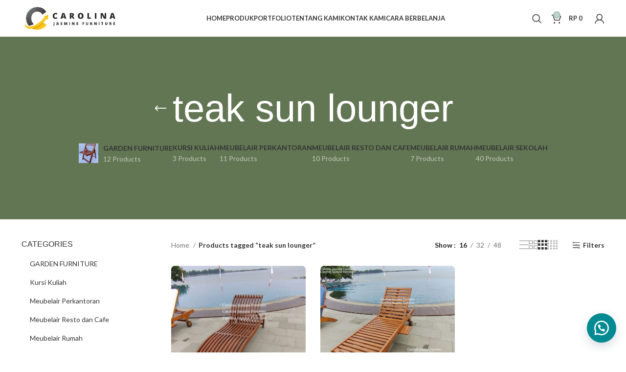

--- FILE ---
content_type: text/html; charset=UTF-8
request_url: https://carolina-jepara-furniture.com/product-tag/teak-sun-lounger/
body_size: 25377
content:
<!DOCTYPE html>
<html lang="en-US">
<head>
	<meta charset="UTF-8">
	<link rel="profile" href="https://gmpg.org/xfn/11">
	<link rel="pingback" href="https://carolina-jepara-furniture.com/xmlrpc.php">

					<script>document.documentElement.className = document.documentElement.className + ' yes-js js_active js'</script>
				<meta name='robots' content='index, follow, max-image-preview:large, max-snippet:-1, max-video-preview:-1' />

	<!-- This site is optimized with the Yoast SEO plugin v21.6 - https://yoast.com/wordpress/plugins/seo/ -->
	<title>teak sun lounger Archives - Carolina Jepara Furniture</title>
	<link rel="canonical" href="https://carolina-jepara-furniture.com/product-tag/teak-sun-lounger/" />
	<meta property="og:locale" content="en_US" />
	<meta property="og:type" content="article" />
	<meta property="og:title" content="teak sun lounger Archives - Carolina Jepara Furniture" />
	<meta property="og:url" content="https://carolina-jepara-furniture.com/product-tag/teak-sun-lounger/" />
	<meta property="og:site_name" content="Carolina Jepara Furniture" />
	<meta name="twitter:card" content="summary_large_image" />
	<script type="application/ld+json" class="yoast-schema-graph">{"@context":"https://schema.org","@graph":[{"@type":"CollectionPage","@id":"https://carolina-jepara-furniture.com/product-tag/teak-sun-lounger/","url":"https://carolina-jepara-furniture.com/product-tag/teak-sun-lounger/","name":"teak sun lounger Archives - Carolina Jepara Furniture","isPartOf":{"@id":"https://carolina-jepara-furniture.com/#website"},"primaryImageOfPage":{"@id":"https://carolina-jepara-furniture.com/product-tag/teak-sun-lounger/#primaryimage"},"image":{"@id":"https://carolina-jepara-furniture.com/product-tag/teak-sun-lounger/#primaryimage"},"thumbnailUrl":"https://carolina-jepara-furniture.com/wp-content/uploads/2023/12/sun-lounger-ergonomis-wm.jpg","breadcrumb":{"@id":"https://carolina-jepara-furniture.com/product-tag/teak-sun-lounger/#breadcrumb"},"inLanguage":"en-US"},{"@type":"ImageObject","inLanguage":"en-US","@id":"https://carolina-jepara-furniture.com/product-tag/teak-sun-lounger/#primaryimage","url":"https://carolina-jepara-furniture.com/wp-content/uploads/2023/12/sun-lounger-ergonomis-wm.jpg","contentUrl":"https://carolina-jepara-furniture.com/wp-content/uploads/2023/12/sun-lounger-ergonomis-wm.jpg","width":650,"height":602,"caption":"teak lounger"},{"@type":"BreadcrumbList","@id":"https://carolina-jepara-furniture.com/product-tag/teak-sun-lounger/#breadcrumb","itemListElement":[{"@type":"ListItem","position":1,"name":"Home","item":"https://carolina-jepara-furniture.com/"},{"@type":"ListItem","position":2,"name":"teak sun lounger"}]},{"@type":"WebSite","@id":"https://carolina-jepara-furniture.com/#website","url":"https://carolina-jepara-furniture.com/","name":"Carolina Jepara Furniture","description":"Pengrajin furniture berkwalitas asli jepara","potentialAction":[{"@type":"SearchAction","target":{"@type":"EntryPoint","urlTemplate":"https://carolina-jepara-furniture.com/?s={search_term_string}"},"query-input":"required name=search_term_string"}],"inLanguage":"en-US"}]}</script>
	<!-- / Yoast SEO plugin. -->


<link rel='dns-prefetch' href='//fonts.googleapis.com' />
<link rel="alternate" type="application/rss+xml" title="Carolina Jepara Furniture &raquo; Feed" href="https://carolina-jepara-furniture.com/feed/" />
<link rel="alternate" type="application/rss+xml" title="Carolina Jepara Furniture &raquo; Comments Feed" href="https://carolina-jepara-furniture.com/comments/feed/" />
<link rel="alternate" type="application/rss+xml" title="Carolina Jepara Furniture &raquo; teak sun lounger Tag Feed" href="https://carolina-jepara-furniture.com/product-tag/teak-sun-lounger/feed/" />
		<!-- This site uses the Google Analytics by MonsterInsights plugin v8.5.1 - Using Analytics tracking - https://www.monsterinsights.com/ -->
		<!-- Note: MonsterInsights is not currently configured on this site. The site owner needs to authenticate with Google Analytics in the MonsterInsights settings panel. -->
					<!-- No UA code set -->
				<!-- / Google Analytics by MonsterInsights -->
		<style id='wp-img-auto-sizes-contain-inline-css' type='text/css'>
img:is([sizes=auto i],[sizes^="auto," i]){contain-intrinsic-size:3000px 1500px}
/*# sourceURL=wp-img-auto-sizes-contain-inline-css */
</style>
<link rel='stylesheet' id='bootstrap-css' href='https://carolina-jepara-furniture.com/wp-content/themes/woodmart/css/bootstrap-light.min.css?ver=7.2.5' type='text/css' media='all' />
<link rel='stylesheet' id='woodmart-style-css' href='https://carolina-jepara-furniture.com/wp-content/themes/woodmart/css/parts/base.min.css?ver=7.2.5' type='text/css' media='all' />
<link rel='stylesheet' id='wd-widget-price-filter-css' href='https://carolina-jepara-furniture.com/wp-content/themes/woodmart/css/parts/woo-widget-price-filter.min.css?ver=7.2.5' type='text/css' media='all' />
<link rel='stylesheet' id='wp-block-library-css' href='https://carolina-jepara-furniture.com/wp-includes/css/dist/block-library/style.min.css?ver=6.9' type='text/css' media='all' />
<style id='global-styles-inline-css' type='text/css'>
:root{--wp--preset--aspect-ratio--square: 1;--wp--preset--aspect-ratio--4-3: 4/3;--wp--preset--aspect-ratio--3-4: 3/4;--wp--preset--aspect-ratio--3-2: 3/2;--wp--preset--aspect-ratio--2-3: 2/3;--wp--preset--aspect-ratio--16-9: 16/9;--wp--preset--aspect-ratio--9-16: 9/16;--wp--preset--color--black: #000000;--wp--preset--color--cyan-bluish-gray: #abb8c3;--wp--preset--color--white: #ffffff;--wp--preset--color--pale-pink: #f78da7;--wp--preset--color--vivid-red: #cf2e2e;--wp--preset--color--luminous-vivid-orange: #ff6900;--wp--preset--color--luminous-vivid-amber: #fcb900;--wp--preset--color--light-green-cyan: #7bdcb5;--wp--preset--color--vivid-green-cyan: #00d084;--wp--preset--color--pale-cyan-blue: #8ed1fc;--wp--preset--color--vivid-cyan-blue: #0693e3;--wp--preset--color--vivid-purple: #9b51e0;--wp--preset--gradient--vivid-cyan-blue-to-vivid-purple: linear-gradient(135deg,rgb(6,147,227) 0%,rgb(155,81,224) 100%);--wp--preset--gradient--light-green-cyan-to-vivid-green-cyan: linear-gradient(135deg,rgb(122,220,180) 0%,rgb(0,208,130) 100%);--wp--preset--gradient--luminous-vivid-amber-to-luminous-vivid-orange: linear-gradient(135deg,rgb(252,185,0) 0%,rgb(255,105,0) 100%);--wp--preset--gradient--luminous-vivid-orange-to-vivid-red: linear-gradient(135deg,rgb(255,105,0) 0%,rgb(207,46,46) 100%);--wp--preset--gradient--very-light-gray-to-cyan-bluish-gray: linear-gradient(135deg,rgb(238,238,238) 0%,rgb(169,184,195) 100%);--wp--preset--gradient--cool-to-warm-spectrum: linear-gradient(135deg,rgb(74,234,220) 0%,rgb(151,120,209) 20%,rgb(207,42,186) 40%,rgb(238,44,130) 60%,rgb(251,105,98) 80%,rgb(254,248,76) 100%);--wp--preset--gradient--blush-light-purple: linear-gradient(135deg,rgb(255,206,236) 0%,rgb(152,150,240) 100%);--wp--preset--gradient--blush-bordeaux: linear-gradient(135deg,rgb(254,205,165) 0%,rgb(254,45,45) 50%,rgb(107,0,62) 100%);--wp--preset--gradient--luminous-dusk: linear-gradient(135deg,rgb(255,203,112) 0%,rgb(199,81,192) 50%,rgb(65,88,208) 100%);--wp--preset--gradient--pale-ocean: linear-gradient(135deg,rgb(255,245,203) 0%,rgb(182,227,212) 50%,rgb(51,167,181) 100%);--wp--preset--gradient--electric-grass: linear-gradient(135deg,rgb(202,248,128) 0%,rgb(113,206,126) 100%);--wp--preset--gradient--midnight: linear-gradient(135deg,rgb(2,3,129) 0%,rgb(40,116,252) 100%);--wp--preset--font-size--small: 13px;--wp--preset--font-size--medium: 20px;--wp--preset--font-size--large: 36px;--wp--preset--font-size--x-large: 42px;--wp--preset--spacing--20: 0.44rem;--wp--preset--spacing--30: 0.67rem;--wp--preset--spacing--40: 1rem;--wp--preset--spacing--50: 1.5rem;--wp--preset--spacing--60: 2.25rem;--wp--preset--spacing--70: 3.38rem;--wp--preset--spacing--80: 5.06rem;--wp--preset--shadow--natural: 6px 6px 9px rgba(0, 0, 0, 0.2);--wp--preset--shadow--deep: 12px 12px 50px rgba(0, 0, 0, 0.4);--wp--preset--shadow--sharp: 6px 6px 0px rgba(0, 0, 0, 0.2);--wp--preset--shadow--outlined: 6px 6px 0px -3px rgb(255, 255, 255), 6px 6px rgb(0, 0, 0);--wp--preset--shadow--crisp: 6px 6px 0px rgb(0, 0, 0);}:where(.is-layout-flex){gap: 0.5em;}:where(.is-layout-grid){gap: 0.5em;}body .is-layout-flex{display: flex;}.is-layout-flex{flex-wrap: wrap;align-items: center;}.is-layout-flex > :is(*, div){margin: 0;}body .is-layout-grid{display: grid;}.is-layout-grid > :is(*, div){margin: 0;}:where(.wp-block-columns.is-layout-flex){gap: 2em;}:where(.wp-block-columns.is-layout-grid){gap: 2em;}:where(.wp-block-post-template.is-layout-flex){gap: 1.25em;}:where(.wp-block-post-template.is-layout-grid){gap: 1.25em;}.has-black-color{color: var(--wp--preset--color--black) !important;}.has-cyan-bluish-gray-color{color: var(--wp--preset--color--cyan-bluish-gray) !important;}.has-white-color{color: var(--wp--preset--color--white) !important;}.has-pale-pink-color{color: var(--wp--preset--color--pale-pink) !important;}.has-vivid-red-color{color: var(--wp--preset--color--vivid-red) !important;}.has-luminous-vivid-orange-color{color: var(--wp--preset--color--luminous-vivid-orange) !important;}.has-luminous-vivid-amber-color{color: var(--wp--preset--color--luminous-vivid-amber) !important;}.has-light-green-cyan-color{color: var(--wp--preset--color--light-green-cyan) !important;}.has-vivid-green-cyan-color{color: var(--wp--preset--color--vivid-green-cyan) !important;}.has-pale-cyan-blue-color{color: var(--wp--preset--color--pale-cyan-blue) !important;}.has-vivid-cyan-blue-color{color: var(--wp--preset--color--vivid-cyan-blue) !important;}.has-vivid-purple-color{color: var(--wp--preset--color--vivid-purple) !important;}.has-black-background-color{background-color: var(--wp--preset--color--black) !important;}.has-cyan-bluish-gray-background-color{background-color: var(--wp--preset--color--cyan-bluish-gray) !important;}.has-white-background-color{background-color: var(--wp--preset--color--white) !important;}.has-pale-pink-background-color{background-color: var(--wp--preset--color--pale-pink) !important;}.has-vivid-red-background-color{background-color: var(--wp--preset--color--vivid-red) !important;}.has-luminous-vivid-orange-background-color{background-color: var(--wp--preset--color--luminous-vivid-orange) !important;}.has-luminous-vivid-amber-background-color{background-color: var(--wp--preset--color--luminous-vivid-amber) !important;}.has-light-green-cyan-background-color{background-color: var(--wp--preset--color--light-green-cyan) !important;}.has-vivid-green-cyan-background-color{background-color: var(--wp--preset--color--vivid-green-cyan) !important;}.has-pale-cyan-blue-background-color{background-color: var(--wp--preset--color--pale-cyan-blue) !important;}.has-vivid-cyan-blue-background-color{background-color: var(--wp--preset--color--vivid-cyan-blue) !important;}.has-vivid-purple-background-color{background-color: var(--wp--preset--color--vivid-purple) !important;}.has-black-border-color{border-color: var(--wp--preset--color--black) !important;}.has-cyan-bluish-gray-border-color{border-color: var(--wp--preset--color--cyan-bluish-gray) !important;}.has-white-border-color{border-color: var(--wp--preset--color--white) !important;}.has-pale-pink-border-color{border-color: var(--wp--preset--color--pale-pink) !important;}.has-vivid-red-border-color{border-color: var(--wp--preset--color--vivid-red) !important;}.has-luminous-vivid-orange-border-color{border-color: var(--wp--preset--color--luminous-vivid-orange) !important;}.has-luminous-vivid-amber-border-color{border-color: var(--wp--preset--color--luminous-vivid-amber) !important;}.has-light-green-cyan-border-color{border-color: var(--wp--preset--color--light-green-cyan) !important;}.has-vivid-green-cyan-border-color{border-color: var(--wp--preset--color--vivid-green-cyan) !important;}.has-pale-cyan-blue-border-color{border-color: var(--wp--preset--color--pale-cyan-blue) !important;}.has-vivid-cyan-blue-border-color{border-color: var(--wp--preset--color--vivid-cyan-blue) !important;}.has-vivid-purple-border-color{border-color: var(--wp--preset--color--vivid-purple) !important;}.has-vivid-cyan-blue-to-vivid-purple-gradient-background{background: var(--wp--preset--gradient--vivid-cyan-blue-to-vivid-purple) !important;}.has-light-green-cyan-to-vivid-green-cyan-gradient-background{background: var(--wp--preset--gradient--light-green-cyan-to-vivid-green-cyan) !important;}.has-luminous-vivid-amber-to-luminous-vivid-orange-gradient-background{background: var(--wp--preset--gradient--luminous-vivid-amber-to-luminous-vivid-orange) !important;}.has-luminous-vivid-orange-to-vivid-red-gradient-background{background: var(--wp--preset--gradient--luminous-vivid-orange-to-vivid-red) !important;}.has-very-light-gray-to-cyan-bluish-gray-gradient-background{background: var(--wp--preset--gradient--very-light-gray-to-cyan-bluish-gray) !important;}.has-cool-to-warm-spectrum-gradient-background{background: var(--wp--preset--gradient--cool-to-warm-spectrum) !important;}.has-blush-light-purple-gradient-background{background: var(--wp--preset--gradient--blush-light-purple) !important;}.has-blush-bordeaux-gradient-background{background: var(--wp--preset--gradient--blush-bordeaux) !important;}.has-luminous-dusk-gradient-background{background: var(--wp--preset--gradient--luminous-dusk) !important;}.has-pale-ocean-gradient-background{background: var(--wp--preset--gradient--pale-ocean) !important;}.has-electric-grass-gradient-background{background: var(--wp--preset--gradient--electric-grass) !important;}.has-midnight-gradient-background{background: var(--wp--preset--gradient--midnight) !important;}.has-small-font-size{font-size: var(--wp--preset--font-size--small) !important;}.has-medium-font-size{font-size: var(--wp--preset--font-size--medium) !important;}.has-large-font-size{font-size: var(--wp--preset--font-size--large) !important;}.has-x-large-font-size{font-size: var(--wp--preset--font-size--x-large) !important;}
/*# sourceURL=global-styles-inline-css */
</style>

<style id='classic-theme-styles-inline-css' type='text/css'>
/*! This file is auto-generated */
.wp-block-button__link{color:#fff;background-color:#32373c;border-radius:9999px;box-shadow:none;text-decoration:none;padding:calc(.667em + 2px) calc(1.333em + 2px);font-size:1.125em}.wp-block-file__button{background:#32373c;color:#fff;text-decoration:none}
/*# sourceURL=/wp-includes/css/classic-themes.min.css */
</style>
<link rel='stylesheet' id='redux-extendify-styles-css' href='https://carolina-jepara-furniture.com/wp-content/plugins/redux-framework/redux-core/assets/css/extendify-utilities.css?ver=4.4.9' type='text/css' media='all' />
<style id='woocommerce-inline-inline-css' type='text/css'>
.woocommerce form .form-row .required { visibility: visible; }
/*# sourceURL=woocommerce-inline-inline-css */
</style>
<link rel='stylesheet' id='wa_order_style-css' href='https://carolina-jepara-furniture.com/wp-content/plugins/oneclick-whatsapp-order/assets/css/main-style.css?ver=6.9' type='text/css' media='all' />
<link rel='stylesheet' id='jquery-selectBox-css' href='https://carolina-jepara-furniture.com/wp-content/plugins/yith-woocommerce-wishlist/assets/css/jquery.selectBox.css?ver=1.2.0' type='text/css' media='all' />
<link rel='stylesheet' id='yith-wcwl-font-awesome-css' href='https://carolina-jepara-furniture.com/wp-content/plugins/yith-woocommerce-wishlist/assets/css/font-awesome.css?ver=4.7.0' type='text/css' media='all' />
<link rel='stylesheet' id='woocommerce_prettyPhoto_css-css' href='//carolina-jepara-furniture.com/wp-content/plugins/woocommerce/assets/css/prettyPhoto.css?ver=3.1.6' type='text/css' media='all' />
<link rel='stylesheet' id='yith-wcwl-main-css' href='https://carolina-jepara-furniture.com/wp-content/plugins/yith-woocommerce-wishlist/assets/css/style.css?ver=3.27.0' type='text/css' media='all' />
<style id='yith-wcwl-main-inline-css' type='text/css'>
.yith-wcwl-share li a{color: #FFFFFF;}.yith-wcwl-share li a:hover{color: #FFFFFF;}.yith-wcwl-share a.facebook{background: #39599E; background-color: #39599E;}.yith-wcwl-share a.facebook:hover{background: #39599E; background-color: #39599E;}.yith-wcwl-share a.twitter{background: #45AFE2; background-color: #45AFE2;}.yith-wcwl-share a.twitter:hover{background: #39599E; background-color: #39599E;}.yith-wcwl-share a.pinterest{background: #AB2E31; background-color: #AB2E31;}.yith-wcwl-share a.pinterest:hover{background: #39599E; background-color: #39599E;}.yith-wcwl-share a.email{background: #FBB102; background-color: #FBB102;}.yith-wcwl-share a.email:hover{background: #39599E; background-color: #39599E;}.yith-wcwl-share a.whatsapp{background: #00A901; background-color: #00A901;}.yith-wcwl-share a.whatsapp:hover{background: #39599E; background-color: #39599E;}
/*# sourceURL=yith-wcwl-main-inline-css */
</style>
<link rel='stylesheet' id='child-style-css' href='https://carolina-jepara-furniture.com/wp-content/themes/woodmart-child/style.css?ver=7.2.5' type='text/css' media='all' />
<link rel='stylesheet' id='js_composer_front-css' href='https://carolina-jepara-furniture.com/wp-content/plugins/js_composer/assets/css/js_composer.min.css?ver=7.2' type='text/css' media='all' />
<link rel='stylesheet' id='wd-widget-tag-cloud-css' href='https://carolina-jepara-furniture.com/wp-content/themes/woodmart/css/parts/widget-tag-cloud.min.css?ver=7.2.5' type='text/css' media='all' />
<link rel='stylesheet' id='wd-widget-recent-post-comments-css' href='https://carolina-jepara-furniture.com/wp-content/themes/woodmart/css/parts/widget-recent-post-comments.min.css?ver=7.2.5' type='text/css' media='all' />
<link rel='stylesheet' id='wd-widget-wd-recent-posts-css' href='https://carolina-jepara-furniture.com/wp-content/themes/woodmart/css/parts/widget-wd-recent-posts.min.css?ver=7.2.5' type='text/css' media='all' />
<link rel='stylesheet' id='wd-widget-nav-css' href='https://carolina-jepara-furniture.com/wp-content/themes/woodmart/css/parts/widget-nav.min.css?ver=7.2.5' type='text/css' media='all' />
<link rel='stylesheet' id='wd-widget-wd-layered-nav-css' href='https://carolina-jepara-furniture.com/wp-content/themes/woodmart/css/parts/woo-widget-wd-layered-nav.min.css?ver=7.2.5' type='text/css' media='all' />
<link rel='stylesheet' id='wd-woo-mod-swatches-base-css' href='https://carolina-jepara-furniture.com/wp-content/themes/woodmart/css/parts/woo-mod-swatches-base.min.css?ver=7.2.5' type='text/css' media='all' />
<link rel='stylesheet' id='wd-woo-mod-swatches-filter-css' href='https://carolina-jepara-furniture.com/wp-content/themes/woodmart/css/parts/woo-mod-swatches-filter.min.css?ver=7.2.5' type='text/css' media='all' />
<link rel='stylesheet' id='wd-widget-product-cat-css' href='https://carolina-jepara-furniture.com/wp-content/themes/woodmart/css/parts/woo-widget-product-cat.min.css?ver=7.2.5' type='text/css' media='all' />
<link rel='stylesheet' id='wd-widget-product-list-css' href='https://carolina-jepara-furniture.com/wp-content/themes/woodmart/css/parts/woo-widget-product-list.min.css?ver=7.2.5' type='text/css' media='all' />
<link rel='stylesheet' id='wd-widget-slider-price-filter-css' href='https://carolina-jepara-furniture.com/wp-content/themes/woodmart/css/parts/woo-widget-slider-price-filter.min.css?ver=7.2.5' type='text/css' media='all' />
<link rel='stylesheet' id='wd-lazy-loading-css' href='https://carolina-jepara-furniture.com/wp-content/themes/woodmart/css/parts/opt-lazy-load.min.css?ver=7.2.5' type='text/css' media='all' />
<link rel='stylesheet' id='wd-wp-gutenberg-css' href='https://carolina-jepara-furniture.com/wp-content/themes/woodmart/css/parts/wp-gutenberg.min.css?ver=7.2.5' type='text/css' media='all' />
<link rel='stylesheet' id='wd-wpcf7-css' href='https://carolina-jepara-furniture.com/wp-content/themes/woodmart/css/parts/int-wpcf7.min.css?ver=7.2.5' type='text/css' media='all' />
<link rel='stylesheet' id='wd-mc4wp-css' href='https://carolina-jepara-furniture.com/wp-content/themes/woodmart/css/parts/int-mc4wp.min.css?ver=7.2.5' type='text/css' media='all' />
<link rel='stylesheet' id='wd-revolution-slider-css' href='https://carolina-jepara-furniture.com/wp-content/themes/woodmart/css/parts/int-rev-slider.min.css?ver=7.2.5' type='text/css' media='all' />
<link rel='stylesheet' id='wd-woo-yith-wishlist-css' href='https://carolina-jepara-furniture.com/wp-content/themes/woodmart/css/parts/int-woo-yith-wishlist.min.css?ver=7.2.5' type='text/css' media='all' />
<link rel='stylesheet' id='wd-page-my-account-css' href='https://carolina-jepara-furniture.com/wp-content/themes/woodmart/css/parts/woo-page-my-account.min.css?ver=7.2.5' type='text/css' media='all' />
<link rel='stylesheet' id='wd-wpbakery-base-css' href='https://carolina-jepara-furniture.com/wp-content/themes/woodmart/css/parts/int-wpb-base.min.css?ver=7.2.5' type='text/css' media='all' />
<link rel='stylesheet' id='wd-wpbakery-base-deprecated-css' href='https://carolina-jepara-furniture.com/wp-content/themes/woodmart/css/parts/int-wpb-base-deprecated.min.css?ver=7.2.5' type='text/css' media='all' />
<link rel='stylesheet' id='wd-notices-fixed-css' href='https://carolina-jepara-furniture.com/wp-content/themes/woodmart/css/parts/woo-opt-sticky-notices.min.css?ver=7.2.5' type='text/css' media='all' />
<link rel='stylesheet' id='wd-woocommerce-base-css' href='https://carolina-jepara-furniture.com/wp-content/themes/woodmart/css/parts/woocommerce-base.min.css?ver=7.2.5' type='text/css' media='all' />
<link rel='stylesheet' id='wd-mod-star-rating-css' href='https://carolina-jepara-furniture.com/wp-content/themes/woodmart/css/parts/mod-star-rating.min.css?ver=7.2.5' type='text/css' media='all' />
<link rel='stylesheet' id='wd-woo-el-track-order-css' href='https://carolina-jepara-furniture.com/wp-content/themes/woodmart/css/parts/woo-el-track-order.min.css?ver=7.2.5' type='text/css' media='all' />
<link rel='stylesheet' id='wd-woo-gutenberg-css' href='https://carolina-jepara-furniture.com/wp-content/themes/woodmart/css/parts/woo-gutenberg.min.css?ver=7.2.5' type='text/css' media='all' />
<link rel='stylesheet' id='wd-widget-active-filters-css' href='https://carolina-jepara-furniture.com/wp-content/themes/woodmart/css/parts/woo-widget-active-filters.min.css?ver=7.2.5' type='text/css' media='all' />
<link rel='stylesheet' id='wd-woo-shop-opt-shop-ajax-css' href='https://carolina-jepara-furniture.com/wp-content/themes/woodmart/css/parts/woo-shop-opt-shop-ajax.min.css?ver=7.2.5' type='text/css' media='all' />
<link rel='stylesheet' id='wd-woo-shop-predefined-css' href='https://carolina-jepara-furniture.com/wp-content/themes/woodmart/css/parts/woo-shop-predefined.min.css?ver=7.2.5' type='text/css' media='all' />
<link rel='stylesheet' id='wd-shop-title-categories-css' href='https://carolina-jepara-furniture.com/wp-content/themes/woodmart/css/parts/woo-categories-loop-nav.min.css?ver=7.2.5' type='text/css' media='all' />
<link rel='stylesheet' id='wd-woo-categories-loop-nav-mobile-accordion-css' href='https://carolina-jepara-furniture.com/wp-content/themes/woodmart/css/parts/woo-categories-loop-nav-mobile-accordion.min.css?ver=7.2.5' type='text/css' media='all' />
<link rel='stylesheet' id='wd-woo-shop-el-products-per-page-css' href='https://carolina-jepara-furniture.com/wp-content/themes/woodmart/css/parts/woo-shop-el-products-per-page.min.css?ver=7.2.5' type='text/css' media='all' />
<link rel='stylesheet' id='wd-woo-shop-page-title-css' href='https://carolina-jepara-furniture.com/wp-content/themes/woodmart/css/parts/woo-shop-page-title.min.css?ver=7.2.5' type='text/css' media='all' />
<link rel='stylesheet' id='wd-woo-mod-shop-loop-head-css' href='https://carolina-jepara-furniture.com/wp-content/themes/woodmart/css/parts/woo-mod-shop-loop-head.min.css?ver=7.2.5' type='text/css' media='all' />
<link rel='stylesheet' id='wd-woo-shop-el-products-view-css' href='https://carolina-jepara-furniture.com/wp-content/themes/woodmart/css/parts/woo-shop-el-products-view.min.css?ver=7.2.5' type='text/css' media='all' />
<link rel='stylesheet' id='wd-woo-mod-shop-attributes-css' href='https://carolina-jepara-furniture.com/wp-content/themes/woodmart/css/parts/woo-mod-shop-attributes.min.css?ver=7.2.5' type='text/css' media='all' />
<link rel='stylesheet' id='wd-opt-form-underline-css' href='https://carolina-jepara-furniture.com/wp-content/themes/woodmart/css/parts/opt-form-underline.min.css?ver=7.2.5' type='text/css' media='all' />
<link rel='stylesheet' id='wd-header-base-css' href='https://carolina-jepara-furniture.com/wp-content/themes/woodmart/css/parts/header-base.min.css?ver=7.2.5' type='text/css' media='all' />
<link rel='stylesheet' id='wd-mod-tools-css' href='https://carolina-jepara-furniture.com/wp-content/themes/woodmart/css/parts/mod-tools.min.css?ver=7.2.5' type='text/css' media='all' />
<link rel='stylesheet' id='wd-widget-nav-mega-menu-css' href='https://carolina-jepara-furniture.com/wp-content/themes/woodmart/css/parts/widget-nav-mega-menu.min.css?ver=7.2.5' type='text/css' media='all' />
<link rel='stylesheet' id='wd-header-search-css' href='https://carolina-jepara-furniture.com/wp-content/themes/woodmart/css/parts/header-el-search.min.css?ver=7.2.5' type='text/css' media='all' />
<link rel='stylesheet' id='wd-header-cart-side-css' href='https://carolina-jepara-furniture.com/wp-content/themes/woodmart/css/parts/header-el-cart-side.min.css?ver=7.2.5' type='text/css' media='all' />
<link rel='stylesheet' id='wd-header-cart-css' href='https://carolina-jepara-furniture.com/wp-content/themes/woodmart/css/parts/header-el-cart.min.css?ver=7.2.5' type='text/css' media='all' />
<link rel='stylesheet' id='wd-widget-shopping-cart-css' href='https://carolina-jepara-furniture.com/wp-content/themes/woodmart/css/parts/woo-widget-shopping-cart.min.css?ver=7.2.5' type='text/css' media='all' />
<link rel='stylesheet' id='wd-woo-mod-login-form-css' href='https://carolina-jepara-furniture.com/wp-content/themes/woodmart/css/parts/woo-mod-login-form.min.css?ver=7.2.5' type='text/css' media='all' />
<link rel='stylesheet' id='wd-header-my-account-css' href='https://carolina-jepara-furniture.com/wp-content/themes/woodmart/css/parts/header-el-my-account.min.css?ver=7.2.5' type='text/css' media='all' />
<link rel='stylesheet' id='wd-page-title-css' href='https://carolina-jepara-furniture.com/wp-content/themes/woodmart/css/parts/page-title.min.css?ver=7.2.5' type='text/css' media='all' />
<link rel='stylesheet' id='wd-off-canvas-sidebar-css' href='https://carolina-jepara-furniture.com/wp-content/themes/woodmart/css/parts/opt-off-canvas-sidebar.min.css?ver=7.2.5' type='text/css' media='all' />
<link rel='stylesheet' id='wd-shop-filter-area-css' href='https://carolina-jepara-furniture.com/wp-content/themes/woodmart/css/parts/woo-shop-el-filters-area.min.css?ver=7.2.5' type='text/css' media='all' />
<link rel='stylesheet' id='wd-woo-shop-el-order-by-css' href='https://carolina-jepara-furniture.com/wp-content/themes/woodmart/css/parts/woo-shop-el-order-by.min.css?ver=7.2.5' type='text/css' media='all' />
<link rel='stylesheet' id='wd-sticky-loader-css' href='https://carolina-jepara-furniture.com/wp-content/themes/woodmart/css/parts/mod-sticky-loader.min.css?ver=7.2.5' type='text/css' media='all' />
<link rel='stylesheet' id='wd-woo-opt-title-limit-css' href='https://carolina-jepara-furniture.com/wp-content/themes/woodmart/css/parts/woo-opt-title-limit.min.css?ver=7.2.5' type='text/css' media='all' />
<link rel='stylesheet' id='wd-product-loop-css' href='https://carolina-jepara-furniture.com/wp-content/themes/woodmart/css/parts/woo-product-loop.min.css?ver=7.2.5' type='text/css' media='all' />
<link rel='stylesheet' id='wd-product-loop-quick-css' href='https://carolina-jepara-furniture.com/wp-content/themes/woodmart/css/parts/woo-product-loop-quick.min.css?ver=7.2.5' type='text/css' media='all' />
<link rel='stylesheet' id='wd-woo-mod-add-btn-replace-css' href='https://carolina-jepara-furniture.com/wp-content/themes/woodmart/css/parts/woo-mod-add-btn-replace.min.css?ver=7.2.5' type='text/css' media='all' />
<link rel='stylesheet' id='wd-woo-mod-quantity-css' href='https://carolina-jepara-furniture.com/wp-content/themes/woodmart/css/parts/woo-mod-quantity.min.css?ver=7.2.5' type='text/css' media='all' />
<link rel='stylesheet' id='wd-woo-mod-quantity-overlap-css' href='https://carolina-jepara-furniture.com/wp-content/themes/woodmart/css/parts/woo-mod-quantity-overlap.min.css?ver=7.2.5' type='text/css' media='all' />
<link rel='stylesheet' id='wd-categories-loop-default-css' href='https://carolina-jepara-furniture.com/wp-content/themes/woodmart/css/parts/woo-categories-loop-default-old.min.css?ver=7.2.5' type='text/css' media='all' />
<link rel='stylesheet' id='wd-categories-loop-css' href='https://carolina-jepara-furniture.com/wp-content/themes/woodmart/css/parts/woo-categories-loop-old.min.css?ver=7.2.5' type='text/css' media='all' />
<link rel='stylesheet' id='wd-mfp-popup-css' href='https://carolina-jepara-furniture.com/wp-content/themes/woodmart/css/parts/lib-magnific-popup.min.css?ver=7.2.5' type='text/css' media='all' />
<link rel='stylesheet' id='wd-footer-base-css' href='https://carolina-jepara-furniture.com/wp-content/themes/woodmart/css/parts/footer-base.min.css?ver=7.2.5' type='text/css' media='all' />
<link rel='stylesheet' id='wd-section-title-css' href='https://carolina-jepara-furniture.com/wp-content/themes/woodmart/css/parts/el-section-title.min.css?ver=7.2.5' type='text/css' media='all' />
<link rel='stylesheet' id='wd-mod-highlighted-text-css' href='https://carolina-jepara-furniture.com/wp-content/themes/woodmart/css/parts/mod-highlighted-text.min.css?ver=7.2.5' type='text/css' media='all' />
<link rel='stylesheet' id='wd-social-icons-css' href='https://carolina-jepara-furniture.com/wp-content/themes/woodmart/css/parts/el-social-icons.min.css?ver=7.2.5' type='text/css' media='all' />
<link rel='stylesheet' id='wd-info-box-css' href='https://carolina-jepara-furniture.com/wp-content/themes/woodmart/css/parts/el-info-box.min.css?ver=7.2.5' type='text/css' media='all' />
<link rel='stylesheet' id='wd-text-block-css' href='https://carolina-jepara-furniture.com/wp-content/themes/woodmart/css/parts/el-text-block.min.css?ver=7.2.5' type='text/css' media='all' />
<link rel='stylesheet' id='wd-wd-search-results-css' href='https://carolina-jepara-furniture.com/wp-content/themes/woodmart/css/parts/wd-search-results.min.css?ver=7.2.5' type='text/css' media='all' />
<link rel='stylesheet' id='wd-wd-search-form-css' href='https://carolina-jepara-furniture.com/wp-content/themes/woodmart/css/parts/wd-search-form.min.css?ver=7.2.5' type='text/css' media='all' />
<link rel='stylesheet' id='wd-header-my-account-sidebar-css' href='https://carolina-jepara-furniture.com/wp-content/themes/woodmart/css/parts/header-el-my-account-sidebar.min.css?ver=7.2.5' type='text/css' media='all' />
<link rel='stylesheet' id='wd-header-search-fullscreen-css' href='https://carolina-jepara-furniture.com/wp-content/themes/woodmart/css/parts/header-el-search-fullscreen-general.min.css?ver=7.2.5' type='text/css' media='all' />
<link rel='stylesheet' id='wd-header-search-fullscreen-1-css' href='https://carolina-jepara-furniture.com/wp-content/themes/woodmart/css/parts/header-el-search-fullscreen-1.min.css?ver=7.2.5' type='text/css' media='all' />
<link rel='stylesheet' id='xts-style-header_468144-css' href='https://carolina-jepara-furniture.com/wp-content/uploads/2023/12/xts-header_468144-1701846683.css?ver=7.2.5' type='text/css' media='all' />
<link rel='stylesheet' id='xts-style-theme_settings_default-css' href='https://carolina-jepara-furniture.com/wp-content/uploads/2023/12/xts-theme_settings_default-1701850862.css?ver=7.2.5' type='text/css' media='all' />
<link rel='stylesheet' id='xts-google-fonts-css' href='https://fonts.googleapis.com/css?family=Lato%3A400%2C700&#038;ver=7.2.5' type='text/css' media='all' />
<script type="text/javascript" src="https://carolina-jepara-furniture.com/wp-includes/js/jquery/jquery.min.js?ver=3.7.1" id="jquery-core-js"></script>
<script type="text/javascript" src="https://carolina-jepara-furniture.com/wp-includes/js/jquery/jquery-migrate.min.js?ver=3.4.1" id="jquery-migrate-js"></script>
<script type="text/javascript" src="https://carolina-jepara-furniture.com/wp-content/plugins/woocommerce/assets/js/jquery-blockui/jquery.blockUI.min.js?ver=2.7.0-wc.8.3.3" id="jquery-blockui-js" data-wp-strategy="defer"></script>
<script type="text/javascript" id="wc-add-to-cart-js-extra">
/* <![CDATA[ */
var wc_add_to_cart_params = {"ajax_url":"/wp-admin/admin-ajax.php","wc_ajax_url":"/?wc-ajax=%%endpoint%%","i18n_view_cart":"View cart","cart_url":"https://carolina-jepara-furniture.com/cart/","is_cart":"","cart_redirect_after_add":"no"};
//# sourceURL=wc-add-to-cart-js-extra
/* ]]> */
</script>
<script type="text/javascript" src="https://carolina-jepara-furniture.com/wp-content/plugins/woocommerce/assets/js/frontend/add-to-cart.min.js?ver=8.3.3" id="wc-add-to-cart-js" data-wp-strategy="defer"></script>
<script type="text/javascript" src="https://carolina-jepara-furniture.com/wp-content/plugins/woocommerce/assets/js/js-cookie/js.cookie.min.js?ver=2.1.4-wc.8.3.3" id="js-cookie-js" defer="defer" data-wp-strategy="defer"></script>
<script type="text/javascript" id="woocommerce-js-extra">
/* <![CDATA[ */
var woocommerce_params = {"ajax_url":"/wp-admin/admin-ajax.php","wc_ajax_url":"/?wc-ajax=%%endpoint%%"};
//# sourceURL=woocommerce-js-extra
/* ]]> */
</script>
<script type="text/javascript" src="https://carolina-jepara-furniture.com/wp-content/plugins/woocommerce/assets/js/frontend/woocommerce.min.js?ver=8.3.3" id="woocommerce-js" defer="defer" data-wp-strategy="defer"></script>
<script type="text/javascript" src="https://carolina-jepara-furniture.com/wp-content/plugins/js_composer/assets/js/vendors/woocommerce-add-to-cart.js?ver=7.2" id="vc_woocommerce-add-to-cart-js-js"></script>
<script type="text/javascript" src="https://carolina-jepara-furniture.com/wp-content/themes/woodmart/js/libs/device.min.js?ver=7.2.5" id="wd-device-library-js"></script>
<script></script><link rel="https://api.w.org/" href="https://carolina-jepara-furniture.com/wp-json/" /><link rel="alternate" title="JSON" type="application/json" href="https://carolina-jepara-furniture.com/wp-json/wp/v2/product_tag/220" /><link rel="EditURI" type="application/rsd+xml" title="RSD" href="https://carolina-jepara-furniture.com/xmlrpc.php?rsd" />
<meta name="generator" content="Redux 4.4.9" />		<style>
			#sendbtn,
			#sendbtn2,
			.wa-order-button,
			.gdpr_wa_button_input {
				background-color: rgb(1, 138, 145) !important;
				color: rgba(255, 255, 255, 1) !important;
			}

			#sendbtn:hover,
			#sendbtn2:hover,
			.wa-order-button:hover,
			.gdpr_wa_button_input:hover {
				background-color: rgb(2, 84, 99) !important;
				color: rgba(255, 255, 255, 1) !important;
			}
		</style>
		<style>
		#sendbtn,
		#sendbtn2,
		.wa-order-button,
		.gdpr_wa_button_input,
		a.wa-order-checkout,
		a.wa-order-thankyou,
		.shortcode_wa_button,
		.shortcode_wa_button_nt,
		.floating_button {
			-webkit-box-shadow: inset px px px px  !important;
			-moz-box-shadow: inset px px px px  !important;
			box-shadow: inset px px px px  !important;
		}

		#sendbtn:hover,
		#sendbtn2:hover,
		.wa-order-button:hover,
		.gdpr_wa_button_input:hover,
		a.wa-order-checkout:hover,
		a.wa-order-thankyou:hover,
		.shortcode_wa_button:hover,
		.shortcode_wa_button_nt:hover,
		.floating_button:hover {
			-webkit-box-shadow: inset px px px px  !important;
			-moz-box-shadow: inset px px px px  !important;
			box-shadow: inset px px px px  !important;
		}
	</style>
<style>
            .wa-order-button-under-atc,
            .wa-order-button-shortdesc,
            .wa-order-button-after-atc {
                margin: px px px px !important;
            }
        </style><style>
            .wa-order-button-under-atc,
            .wa-order-button-shortdesc,
            .wa-order-button {
                padding: px px px px !important;
            }
        </style>	<style>
		.floating_button {
			right: 20px;
		}

		@media only screen and (max-width: 480px) {
			.floating_button {
				right: 10px !important;
			}
		}
	</style>
						<meta name="viewport" content="width=device-width, initial-scale=1.0, maximum-scale=1.0, user-scalable=no">
										<noscript><style>.woocommerce-product-gallery{ opacity: 1 !important; }</style></noscript>
	<style type="text/css">.recentcomments a{display:inline !important;padding:0 !important;margin:0 !important;}</style><meta name="generator" content="Powered by WPBakery Page Builder - drag and drop page builder for WordPress."/>
<meta name="generator" content="Powered by Slider Revolution 6.6.18 - responsive, Mobile-Friendly Slider Plugin for WordPress with comfortable drag and drop interface." />
<link rel="icon" href="https://carolina-jepara-furniture.com/wp-content/uploads/2023/12/Copy-of-logo-150x148.png" sizes="32x32" />
<link rel="icon" href="https://carolina-jepara-furniture.com/wp-content/uploads/2023/12/Copy-of-logo.png" sizes="192x192" />
<link rel="apple-touch-icon" href="https://carolina-jepara-furniture.com/wp-content/uploads/2023/12/Copy-of-logo.png" />
<meta name="msapplication-TileImage" content="https://carolina-jepara-furniture.com/wp-content/uploads/2023/12/Copy-of-logo.png" />
<script>function setREVStartSize(e){
			//window.requestAnimationFrame(function() {
				window.RSIW = window.RSIW===undefined ? window.innerWidth : window.RSIW;
				window.RSIH = window.RSIH===undefined ? window.innerHeight : window.RSIH;
				try {
					var pw = document.getElementById(e.c).parentNode.offsetWidth,
						newh;
					pw = pw===0 || isNaN(pw) || (e.l=="fullwidth" || e.layout=="fullwidth") ? window.RSIW : pw;
					e.tabw = e.tabw===undefined ? 0 : parseInt(e.tabw);
					e.thumbw = e.thumbw===undefined ? 0 : parseInt(e.thumbw);
					e.tabh = e.tabh===undefined ? 0 : parseInt(e.tabh);
					e.thumbh = e.thumbh===undefined ? 0 : parseInt(e.thumbh);
					e.tabhide = e.tabhide===undefined ? 0 : parseInt(e.tabhide);
					e.thumbhide = e.thumbhide===undefined ? 0 : parseInt(e.thumbhide);
					e.mh = e.mh===undefined || e.mh=="" || e.mh==="auto" ? 0 : parseInt(e.mh,0);
					if(e.layout==="fullscreen" || e.l==="fullscreen")
						newh = Math.max(e.mh,window.RSIH);
					else{
						e.gw = Array.isArray(e.gw) ? e.gw : [e.gw];
						for (var i in e.rl) if (e.gw[i]===undefined || e.gw[i]===0) e.gw[i] = e.gw[i-1];
						e.gh = e.el===undefined || e.el==="" || (Array.isArray(e.el) && e.el.length==0)? e.gh : e.el;
						e.gh = Array.isArray(e.gh) ? e.gh : [e.gh];
						for (var i in e.rl) if (e.gh[i]===undefined || e.gh[i]===0) e.gh[i] = e.gh[i-1];
											
						var nl = new Array(e.rl.length),
							ix = 0,
							sl;
						e.tabw = e.tabhide>=pw ? 0 : e.tabw;
						e.thumbw = e.thumbhide>=pw ? 0 : e.thumbw;
						e.tabh = e.tabhide>=pw ? 0 : e.tabh;
						e.thumbh = e.thumbhide>=pw ? 0 : e.thumbh;
						for (var i in e.rl) nl[i] = e.rl[i]<window.RSIW ? 0 : e.rl[i];
						sl = nl[0];
						for (var i in nl) if (sl>nl[i] && nl[i]>0) { sl = nl[i]; ix=i;}
						var m = pw>(e.gw[ix]+e.tabw+e.thumbw) ? 1 : (pw-(e.tabw+e.thumbw)) / (e.gw[ix]);
						newh =  (e.gh[ix] * m) + (e.tabh + e.thumbh);
					}
					var el = document.getElementById(e.c);
					if (el!==null && el) el.style.height = newh+"px";
					el = document.getElementById(e.c+"_wrapper");
					if (el!==null && el) {
						el.style.height = newh+"px";
						el.style.display = "block";
					}
				} catch(e){
					console.log("Failure at Presize of Slider:" + e)
				}
			//});
		  };</script>
<style>
		
		</style><noscript><style> .wpb_animate_when_almost_visible { opacity: 1; }</style></noscript><link rel='stylesheet' id='dashicons-css' href='https://carolina-jepara-furniture.com/wp-includes/css/dashicons.min.css?ver=6.9' type='text/css' media='all' />
<style id='dashicons-inline-css' type='text/css'>
[data-font="Dashicons"]:before {font-family: 'Dashicons' !important;content: attr(data-icon) !important;speak: none !important;font-weight: normal !important;font-variant: normal !important;text-transform: none !important;line-height: 1 !important;font-style: normal !important;-webkit-font-smoothing: antialiased !important;-moz-osx-font-smoothing: grayscale !important;}
/*# sourceURL=dashicons-inline-css */
</style>
<link rel='stylesheet' id='rs-plugin-settings-css' href='https://carolina-jepara-furniture.com/wp-content/plugins/revslider/public/assets/css/rs6.css?ver=6.6.18' type='text/css' media='all' />
<style id='rs-plugin-settings-inline-css' type='text/css'>
#rs-demo-id {}
/*# sourceURL=rs-plugin-settings-inline-css */
</style>
</head>

<body class="archive tax-product_tag term-teak-sun-lounger term-220 wp-theme-woodmart wp-child-theme-woodmart-child theme-woodmart woocommerce woocommerce-page woocommerce-no-js wrapper-full-width form-style-underlined  categories-accordion-on woodmart-archive-shop woodmart-ajax-shop-on offcanvas-sidebar-mobile offcanvas-sidebar-tablet notifications-sticky wpb-js-composer js-comp-ver-7.2 vc_responsive">
			<script type="text/javascript" id="wd-flicker-fix">// Flicker fix.</script>	
	
	<div class="website-wrapper">
									<header class="whb-header whb-header_468144 whb-sticky-shadow whb-scroll-stick whb-sticky-real">
					<div class="whb-main-header">
	
<div class="whb-row whb-general-header whb-sticky-row whb-without-bg whb-without-border whb-color-dark whb-flex-flex-middle">
	<div class="container">
		<div class="whb-flex-row whb-general-header-inner">
			<div class="whb-column whb-col-left whb-visible-lg">
	<div class="site-logo">
	<a href="https://carolina-jepara-furniture.com/" class="wd-logo wd-main-logo" rel="home">
		<img src="https://carolina-jepara-furniture.com/wp-content/uploads/2023/12/logo-1.png" alt="Carolina Jepara Furniture" style="max-width: 200px;" />	</a>
	</div>
</div>
<div class="whb-column whb-col-center whb-visible-lg">
	<div class="wd-header-nav wd-header-main-nav text-center wd-design-1" role="navigation" aria-label="Main navigation">
	<ul id="menu-menu-utama" class="menu wd-nav wd-nav-main wd-style-underline wd-gap-s"><li id="menu-item-8269" class="menu-item menu-item-type-custom menu-item-object-custom menu-item-8269 item-level-0 menu-simple-dropdown wd-event-hover" ><a href="/" class="woodmart-nav-link"><span class="nav-link-text">Home</span></a></li>
<li id="menu-item-8270" class="menu-item menu-item-type-custom menu-item-object-custom menu-item-8270 item-level-0 menu-mega-dropdown wd-event-hover menu-item-has-children" ><a href="/shop" class="woodmart-nav-link"><span class="nav-link-text">Produk</span></a>
<div class="wd-dropdown-menu wd-dropdown wd-design-full-width color-scheme-dark">

<div class="container">
<div class="vc_row wpb_row vc_row-fluid"><div class="wpb_column vc_column_container vc_col-sm-12"><div class="vc_column-inner"><div class="wpb_wrapper">
			<div id="wd-657017f8b4b29" class="widget_nav_mega_menu  wd-rs-657017f8b4b29  text-left">

				
				<ul id="menu-categories" class="menu wd-nav wd-nav-horizontal wd-style-default wd-gap-s"><li id="menu-item-9007" class="menu-item menu-item-type-custom menu-item-object-custom menu-item-9007 item-level-0 menu-simple-dropdown wd-event-hover" ><a href="/shop" class="woodmart-nav-link"><span class="nav-link-text">Semua Produk</span></a></li>
<li id="menu-item-8980" class="menu-item menu-item-type-taxonomy menu-item-object-product_cat menu-item-has-children menu-item-8980 item-level-0 menu-simple-dropdown wd-event-hover" ><a href="https://carolina-jepara-furniture.com/product-category/mebelair-perkantoran/" class="woodmart-nav-link"><span class="nav-link-text">Meubelair Perkantoran</span></a><div class="color-scheme-dark wd-design-default wd-dropdown-menu wd-dropdown"><div class="container">
<ul class="wd-sub-menu color-scheme-dark">
	<li id="menu-item-8982" class="menu-item menu-item-type-taxonomy menu-item-object-product_cat menu-item-8982 item-level-1 wd-event-hover" ><a href="https://carolina-jepara-furniture.com/product-category/mebelair-perkantoran/meja-kantor/" class="woodmart-nav-link">Meja kantor</a></li>
	<li id="menu-item-8983" class="menu-item menu-item-type-taxonomy menu-item-object-product_cat menu-item-8983 item-level-1 wd-event-hover" ><a href="https://carolina-jepara-furniture.com/product-category/mebelair-perkantoran/meja-komputer/" class="woodmart-nav-link">Meja komputer</a></li>
	<li id="menu-item-8985" class="menu-item menu-item-type-taxonomy menu-item-object-product_cat menu-item-8985 item-level-1 wd-event-hover" ><a href="https://carolina-jepara-furniture.com/product-category/mebelair-perkantoran/rak-buku/" class="woodmart-nav-link">Rak Buku</a></li>
</ul>
</div>
</div>
</li>
<li id="menu-item-8986" class="menu-item menu-item-type-taxonomy menu-item-object-product_cat menu-item-has-children menu-item-8986 item-level-0 menu-simple-dropdown wd-event-hover" ><a href="https://carolina-jepara-furniture.com/product-category/mebelair-resto-dan-cafe/" class="woodmart-nav-link"><span class="nav-link-text">Meubelair Resto dan Cafe</span></a><div class="color-scheme-dark wd-design-default wd-dropdown-menu wd-dropdown"><div class="container">
<ul class="wd-sub-menu color-scheme-dark">
	<li id="menu-item-8987" class="menu-item menu-item-type-taxonomy menu-item-object-product_cat menu-item-8987 item-level-1 wd-event-hover" ><a href="https://carolina-jepara-furniture.com/product-category/mebelair-resto-dan-cafe/almari-dan-rak/" class="woodmart-nav-link">almari dan rak</a></li>
	<li id="menu-item-8988" class="menu-item menu-item-type-taxonomy menu-item-object-product_cat menu-item-8988 item-level-1 wd-event-hover" ><a href="https://carolina-jepara-furniture.com/product-category/mebelair-resto-dan-cafe/kursi-cafe/" class="woodmart-nav-link"><img width="150" height="150" src="[data-uri]" class="wd-nav-img wd-lazy-load wd-lazy-blur" alt="" decoding="async" srcset="" sizes="(max-width: 150px) 100vw, 150px" data-wood-src="https://carolina-jepara-furniture.com/wp-content/uploads/2023/12/20230130_112020-150x150.jpg" data-srcset="https://carolina-jepara-furniture.com/wp-content/uploads/2023/12/20230130_112020-150x150.jpg 150w, https://carolina-jepara-furniture.com/wp-content/uploads/2023/12/20230130_112020-scaled-600x600.jpg 600w, https://carolina-jepara-furniture.com/wp-content/uploads/2023/12/20230130_112020-1200x1200.jpg 1200w" />Kursi Cafe</a></li>
	<li id="menu-item-8989" class="menu-item menu-item-type-taxonomy menu-item-object-product_cat menu-item-8989 item-level-1 wd-event-hover" ><a href="https://carolina-jepara-furniture.com/product-category/mebelair-resto-dan-cafe/meja-cafe/" class="woodmart-nav-link">Meja cafe</a></li>
</ul>
</div>
</div>
</li>
<li id="menu-item-8990" class="menu-item menu-item-type-taxonomy menu-item-object-product_cat menu-item-has-children menu-item-8990 item-level-0 menu-simple-dropdown wd-event-hover" ><a href="https://carolina-jepara-furniture.com/product-category/mebelair-rumah/" class="woodmart-nav-link"><span class="nav-link-text">Meubelair Rumah</span></a><div class="color-scheme-dark wd-design-default wd-dropdown-menu wd-dropdown"><div class="container">
<ul class="wd-sub-menu color-scheme-dark">
	<li id="menu-item-8991" class="menu-item menu-item-type-taxonomy menu-item-object-product_cat menu-item-8991 item-level-1 wd-event-hover" ><a href="https://carolina-jepara-furniture.com/product-category/mebelair-rumah/mebel-kamar-tidur/" class="woodmart-nav-link">Mebel Kamar Tidur</a></li>
	<li id="menu-item-8992" class="menu-item menu-item-type-taxonomy menu-item-object-product_cat menu-item-8992 item-level-1 wd-event-hover" ><a href="https://carolina-jepara-furniture.com/product-category/mebelair-rumah/mebel-ruang-makan/" class="woodmart-nav-link">Mebel Ruang Makan</a></li>
	<li id="menu-item-8993" class="menu-item menu-item-type-taxonomy menu-item-object-product_cat menu-item-8993 item-level-1 wd-event-hover" ><a href="https://carolina-jepara-furniture.com/product-category/mebelair-rumah/mebel-ruang-tamu/" class="woodmart-nav-link">Mebel Ruang Tamu</a></li>
</ul>
</div>
</div>
</li>
<li id="menu-item-8994" class="menu-item menu-item-type-taxonomy menu-item-object-product_cat menu-item-has-children menu-item-8994 item-level-0 menu-simple-dropdown wd-event-hover" ><a href="https://carolina-jepara-furniture.com/product-category/meubelair-sekolah/" class="woodmart-nav-link"><span class="nav-link-text">Meubelair Sekolah</span></a><div class="color-scheme-dark wd-design-default wd-dropdown-menu wd-dropdown"><div class="container">
<ul class="wd-sub-menu color-scheme-dark">
	<li id="menu-item-8995" class="menu-item menu-item-type-taxonomy menu-item-object-product_cat menu-item-8995 item-level-1 wd-event-hover" ><a href="https://carolina-jepara-furniture.com/product-category/meubelair-sekolah/almari-dan-rak-buku/" class="woodmart-nav-link">Almari dan Rak Buku</a></li>
	<li id="menu-item-8996" class="menu-item menu-item-type-taxonomy menu-item-object-product_cat menu-item-8996 item-level-1 wd-event-hover" ><a href="https://carolina-jepara-furniture.com/product-category/meubelair-sekolah/meja-guru/" class="woodmart-nav-link">Meja Guru</a></li>
	<li id="menu-item-8997" class="menu-item menu-item-type-taxonomy menu-item-object-product_cat menu-item-8997 item-level-1 wd-event-hover" ><a href="https://carolina-jepara-furniture.com/product-category/meubelair-sekolah/meja-lab-bahasa/" class="woodmart-nav-link">Meja Lab Bahasa</a></li>
	<li id="menu-item-8998" class="menu-item menu-item-type-taxonomy menu-item-object-product_cat menu-item-8998 item-level-1 wd-event-hover" ><a href="https://carolina-jepara-furniture.com/product-category/meubelair-sekolah/meja-lab-komputer/" class="woodmart-nav-link">Meja Lab Komputer</a></li>
	<li id="menu-item-8999" class="menu-item menu-item-type-taxonomy menu-item-object-product_cat menu-item-8999 item-level-1 wd-event-hover" ><a href="https://carolina-jepara-furniture.com/product-category/meubelair-sekolah/meja-sekolah/" class="woodmart-nav-link">Meja Sekolah</a></li>
</ul>
</div>
</div>
</li>
<li id="menu-item-9000" class="menu-item menu-item-type-taxonomy menu-item-object-product_cat menu-item-has-children menu-item-9000 item-level-0 menu-simple-dropdown wd-event-hover" ><a href="https://carolina-jepara-furniture.com/product-category/garden-furniture/" class="woodmart-nav-link"><img width="150" height="150" src="[data-uri]" class="wd-nav-img wd-lazy-load wd-lazy-blur" alt="JEPARA GARDEN FURNITURE" decoding="async" data-wood-src="https://carolina-jepara-furniture.com/wp-content/uploads/2023/12/Foto-4-Item-wm-150x150.jpg" srcset="" /><span class="nav-link-text">GARDEN FURNITURE</span></a><div class="color-scheme-dark wd-design-default wd-dropdown-menu wd-dropdown"><div class="container">
<ul class="wd-sub-menu color-scheme-dark">
	<li id="menu-item-9001" class="menu-item menu-item-type-taxonomy menu-item-object-product_cat menu-item-9001 item-level-1 wd-event-hover" ><a href="https://carolina-jepara-furniture.com/product-category/garden-furniture/folding-chair/" class="woodmart-nav-link">Folding Chair</a></li>
	<li id="menu-item-9002" class="menu-item menu-item-type-taxonomy menu-item-object-product_cat menu-item-9002 item-level-1 wd-event-hover" ><a href="https://carolina-jepara-furniture.com/product-category/garden-furniture/stacking-chair/" class="woodmart-nav-link">Stacking Chair</a></li>
	<li id="menu-item-9003" class="menu-item menu-item-type-taxonomy menu-item-object-product_cat menu-item-9003 item-level-1 wd-event-hover" ><a href="https://carolina-jepara-furniture.com/product-category/garden-furniture/lounger/" class="woodmart-nav-link">Lounger</a></li>
	<li id="menu-item-9004" class="menu-item menu-item-type-taxonomy menu-item-object-product_cat menu-item-9004 item-level-1 wd-event-hover" ><a href="https://carolina-jepara-furniture.com/product-category/garden-furniture/steamer/" class="woodmart-nav-link">Steamer</a></li>
	<li id="menu-item-9005" class="menu-item menu-item-type-taxonomy menu-item-object-product_cat menu-item-9005 item-level-1 wd-event-hover" ><a href="https://carolina-jepara-furniture.com/product-category/garden-furniture/table/" class="woodmart-nav-link">Table</a></li>
	<li id="menu-item-9006" class="menu-item menu-item-type-taxonomy menu-item-object-product_cat menu-item-9006 item-level-1 wd-event-hover" ><a href="https://carolina-jepara-furniture.com/product-category/garden-furniture/umbrella/" class="woodmart-nav-link">Umbrella</a></li>
</ul>
</div>
</div>
</li>
</ul>
							</div>
		</div></div></div></div>
</div>

</div>
</li>
<li id="menu-item-9017" class="menu-item menu-item-type-post_type menu-item-object-page menu-item-9017 item-level-0 menu-simple-dropdown wd-event-hover" ><a href="https://carolina-jepara-furniture.com/portfolio/" class="woodmart-nav-link"><span class="nav-link-text">Portfolio</span></a></li>
<li id="menu-item-8271" class="menu-item menu-item-type-custom menu-item-object-custom menu-item-8271 item-level-0 menu-simple-dropdown wd-event-hover" ><a href="/about-us" class="woodmart-nav-link"><span class="nav-link-text">Tentang Kami</span></a></li>
<li id="menu-item-8272" class="menu-item menu-item-type-custom menu-item-object-custom menu-item-8272 item-level-0 menu-simple-dropdown wd-event-hover" ><a href="/contact-us" class="woodmart-nav-link"><span class="nav-link-text">Kontak Kami</span></a></li>
<li id="menu-item-8273" class="menu-item menu-item-type-custom menu-item-object-custom menu-item-8273 item-level-0 menu-simple-dropdown wd-event-hover" ><a href="/cara-berbelanja/" class="woodmart-nav-link"><span class="nav-link-text">Cara Berbelanja</span></a></li>
</ul></div><!--END MAIN-NAV-->
</div>
<div class="whb-column whb-col-right whb-visible-lg">
	<div class="wd-header-search wd-tools-element wd-design-1 wd-style-icon wd-display-full-screen whb-byuwf52twgalsziyn4o8" title="Search">
	<a href="javascript:void(0);" aria-label="Search">
		
			<span class="wd-tools-icon">
							</span>

			<span class="wd-tools-text">
				Search			</span>

			</a>
	</div>

<div class="wd-header-cart wd-tools-element wd-design-5 cart-widget-opener whb-wuxqjzzoophihrrirots">
	<a href="https://carolina-jepara-furniture.com/cart/" title="Shopping cart">
		
			<span class="wd-tools-icon">
															<span class="wd-cart-number wd-tools-count">0 <span>items</span></span>
									</span>
			<span class="wd-tools-text">
				
										<span class="wd-cart-subtotal"><span class="woocommerce-Price-amount amount"><bdi><span class="woocommerce-Price-currencySymbol">Rp</span>&nbsp;0</bdi></span></span>
					</span>

			</a>
	</div>
<div class="wd-header-my-account wd-tools-element wd-event-hover wd-design-1 wd-account-style-icon login-side-opener whb-g8wwwjd00t47vm5sdbla">
			<a href="https://carolina-jepara-furniture.com/my-account/" title="My account">
			
				<span class="wd-tools-icon">
									</span>
				<span class="wd-tools-text">
				Login / Register			</span>

					</a>

			</div>
</div>
<div class="whb-column whb-mobile-left whb-hidden-lg">
	<div class="wd-tools-element wd-header-mobile-nav wd-style-icon wd-design-1 whb-bzsfvy4irdgki8uavwcl">
	<a href="#" rel="nofollow" aria-label="Open mobile menu">
		
		<span class="wd-tools-icon">
					</span>

		<span class="wd-tools-text">Menu</span>

			</a>
</div><!--END wd-header-mobile-nav--></div>
<div class="whb-column whb-mobile-center whb-hidden-lg">
	<div class="site-logo">
	<a href="https://carolina-jepara-furniture.com/" class="wd-logo wd-main-logo" rel="home">
		<img src="https://carolina-jepara-furniture.com/wp-content/uploads/2023/12/logo-1.png" alt="Carolina Jepara Furniture" style="max-width: 150px;" />	</a>
	</div>
</div>
<div class="whb-column whb-mobile-right whb-hidden-lg">
	
<div class="wd-header-cart wd-tools-element wd-design-4 cart-widget-opener whb-vbchjj91jzgzh98m5vzl">
	<a href="https://carolina-jepara-furniture.com/cart/" title="Shopping cart">
		
			<span class="wd-tools-icon">
															<span class="wd-cart-number wd-tools-count">0 <span>items</span></span>
									</span>
			<span class="wd-tools-text">
				
										<span class="wd-cart-subtotal"><span class="woocommerce-Price-amount amount"><bdi><span class="woocommerce-Price-currencySymbol">Rp</span>&nbsp;0</bdi></span></span>
					</span>

			</a>
	</div>
</div>
		</div>
	</div>
</div>
</div>
				</header>
			
								<div class="main-page-wrapper">
		
									<div class="page-title  page-title-default title-size-large title-design-centered color-scheme-light with-back-btn wd-nav-accordion-mb-on title-shop" style="background-color: rgb(99,118,84);">
					<div class="container">
																<div class="wd-back-btn wd-action-btn wd-style-icon"><a href="#" rel="nofollow noopener" aria-label="Go back"></a></div>
								
													<h1 class="entry-title title">
								teak sun lounger							</h1>

													
																					<div class="wd-btn-show-cat wd-action-btn wd-style-text">
				<a href="#" rel="nofollow">
					Categories				</a>
			</div>
		
		<ul class="wd-nav-product-cat wd-nav wd-gap-m wd-style-underline has-product-count wd-mobile-accordion">
			<li class="cat-link shop-all-link">
				<a class="category-nav-link" href="https://carolina-jepara-furniture.com/shop/">
					<span class="nav-link-summary">
						<span class="nav-link-text">
							All						</span>
						<span class="nav-link-count">
							products						</span>
					</span>
				</a>
			</li>
								<li class="cat-item cat-item-133  wd-event-hover"><a class="category-nav-link" href="https://carolina-jepara-furniture.com/product-category/garden-furniture/" ><img width="150" height="150" src="[data-uri]" class="wd-nav-img wd-lazy-load wd-lazy-blur" alt="teak folding chair" decoding="async" srcset="" sizes="(max-width: 150px) 100vw, 150px" data-wood-src="https://carolina-jepara-furniture.com/wp-content/uploads/2023/12/kursi-lipat-br-wm-150x150.jpg" data-srcset="https://carolina-jepara-furniture.com/wp-content/uploads/2023/12/kursi-lipat-br-wm-150x150.jpg 150w, https://carolina-jepara-furniture.com/wp-content/uploads/2023/12/kursi-lipat-br-wm-600x600.jpg 600w" /><span class="nav-link-summary"><span class="nav-link-text">GARDEN FURNITURE</span><span class="nav-link-count">12 products</span></span></a>
<ul class="children wd-dropdown wd-dropdown-menu wd-design-default wd-sub-menu">	<li class="cat-item cat-item-242 "><a class="category-nav-link" href="https://carolina-jepara-furniture.com/product-category/garden-furniture/bench/" ><span class="nav-link-summary"><span class="nav-link-text">Bench</span><span class="nav-link-count">1 product</span></span></a>
</li>
	<li class="cat-item cat-item-271 "><a class="category-nav-link" href="https://carolina-jepara-furniture.com/product-category/garden-furniture/chairs/" ><span class="nav-link-summary"><span class="nav-link-text">Chairs</span><span class="nav-link-count">3 products</span></span></a>
</li>
	<li class="cat-item cat-item-159 "><a class="category-nav-link" href="https://carolina-jepara-furniture.com/product-category/garden-furniture/folding-chair/" ><span class="nav-link-summary"><span class="nav-link-text">Folding Chair</span><span class="nav-link-count">1 product</span></span></a>
</li>
	<li class="cat-item cat-item-157 "><a class="category-nav-link" href="https://carolina-jepara-furniture.com/product-category/garden-furniture/lounger/" ><span class="nav-link-summary"><span class="nav-link-text">Lounger</span><span class="nav-link-count">4 products</span></span></a>
</li>
	<li class="cat-item cat-item-158 "><a class="category-nav-link" href="https://carolina-jepara-furniture.com/product-category/garden-furniture/stacking-chair/" ><span class="nav-link-summary"><span class="nav-link-text">Stacking Chair</span><span class="nav-link-count">1 product</span></span></a>
</li>
	<li class="cat-item cat-item-156 "><a class="category-nav-link" href="https://carolina-jepara-furniture.com/product-category/garden-furniture/steamer/" ><span class="nav-link-summary"><span class="nav-link-text">Steamer</span><span class="nav-link-count">2 products</span></span></a>
</li>
	<li class="cat-item cat-item-155 "><a class="category-nav-link" href="https://carolina-jepara-furniture.com/product-category/garden-furniture/table/" ><span class="nav-link-summary"><span class="nav-link-text">Table</span><span class="nav-link-count">0 products</span></span></a>
</li>
	<li class="cat-item cat-item-154 "><a class="category-nav-link" href="https://carolina-jepara-furniture.com/product-category/garden-furniture/umbrella/" ><span class="nav-link-summary"><span class="nav-link-text">Umbrella</span><span class="nav-link-count">0 products</span></span></a>
</li>
</ul></li>
	<li class="cat-item cat-item-328 "><a class="category-nav-link" href="https://carolina-jepara-furniture.com/product-category/kursi-kuliah/" ><span class="nav-link-summary"><span class="nav-link-text">Kursi Kuliah</span><span class="nav-link-count">3 products</span></span></a>
</li>
	<li class="cat-item cat-item-137  wd-event-hover"><a class="category-nav-link" href="https://carolina-jepara-furniture.com/product-category/mebelair-perkantoran/" ><span class="nav-link-summary"><span class="nav-link-text">Meubelair Perkantoran</span><span class="nav-link-count">11 products</span></span></a>
<ul class="children wd-dropdown wd-dropdown-menu wd-design-default wd-sub-menu">	<li class="cat-item cat-item-141 "><a class="category-nav-link" href="https://carolina-jepara-furniture.com/product-category/mebelair-perkantoran/meja-kantor/" ><span class="nav-link-summary"><span class="nav-link-text">Meja kantor</span><span class="nav-link-count">4 products</span></span></a>
</li>
	<li class="cat-item cat-item-140 "><a class="category-nav-link" href="https://carolina-jepara-furniture.com/product-category/mebelair-perkantoran/meja-komputer/" ><span class="nav-link-summary"><span class="nav-link-text">Meja komputer</span><span class="nav-link-count">3 products</span></span></a>
</li>
	<li class="cat-item cat-item-138 "><a class="category-nav-link" href="https://carolina-jepara-furniture.com/product-category/mebelair-perkantoran/rak-buku/" ><span class="nav-link-summary"><span class="nav-link-text">Rak Buku</span><span class="nav-link-count">4 products</span></span></a>
</li>
</ul></li>
	<li class="cat-item cat-item-136  wd-event-hover"><a class="category-nav-link" href="https://carolina-jepara-furniture.com/product-category/mebelair-resto-dan-cafe/" ><span class="nav-link-summary"><span class="nav-link-text">Meubelair Resto dan Cafe</span><span class="nav-link-count">10 products</span></span></a>
<ul class="children wd-dropdown wd-dropdown-menu wd-design-default wd-sub-menu">	<li class="cat-item cat-item-145 "><a class="category-nav-link" href="https://carolina-jepara-furniture.com/product-category/mebelair-resto-dan-cafe/almari-dan-rak/" ><span class="nav-link-summary"><span class="nav-link-text">almari dan rak</span><span class="nav-link-count">1 product</span></span></a>
</li>
	<li class="cat-item cat-item-144 "><a class="category-nav-link" href="https://carolina-jepara-furniture.com/product-category/mebelair-resto-dan-cafe/kursi-cafe/" ><img width="150" height="150" src="[data-uri]" class="wd-nav-img wd-lazy-load wd-lazy-blur" alt="" decoding="async" srcset="" sizes="(max-width: 150px) 100vw, 150px" data-wood-src="https://carolina-jepara-furniture.com/wp-content/uploads/2023/12/IMG-20230130-WA0002-150x150.jpg" data-srcset="https://carolina-jepara-furniture.com/wp-content/uploads/2023/12/IMG-20230130-WA0002-150x150.jpg 150w, https://carolina-jepara-furniture.com/wp-content/uploads/2023/12/IMG-20230130-WA0002-600x600.jpg 600w, https://carolina-jepara-furniture.com/wp-content/uploads/2023/12/IMG-20230130-WA0002-1200x1200.jpg 1200w" /><span class="nav-link-summary"><span class="nav-link-text">Kursi Cafe</span><span class="nav-link-count">8 products</span></span></a>
</li>
	<li class="cat-item cat-item-143 "><a class="category-nav-link" href="https://carolina-jepara-furniture.com/product-category/mebelair-resto-dan-cafe/meja-cafe/" ><span class="nav-link-summary"><span class="nav-link-text">Meja cafe</span><span class="nav-link-count">5 products</span></span></a>
</li>
</ul></li>
	<li class="cat-item cat-item-135  wd-event-hover"><a class="category-nav-link" href="https://carolina-jepara-furniture.com/product-category/mebelair-rumah/" ><span class="nav-link-summary"><span class="nav-link-text">Meubelair Rumah</span><span class="nav-link-count">7 products</span></span></a>
<ul class="children wd-dropdown wd-dropdown-menu wd-design-default wd-sub-menu">	<li class="cat-item cat-item-148 "><a class="category-nav-link" href="https://carolina-jepara-furniture.com/product-category/mebelair-rumah/mebel-kamar-tidur/" ><span class="nav-link-summary"><span class="nav-link-text">Mebel Kamar Tidur</span><span class="nav-link-count">2 products</span></span></a>
</li>
	<li class="cat-item cat-item-147 "><a class="category-nav-link" href="https://carolina-jepara-furniture.com/product-category/mebelair-rumah/mebel-ruang-makan/" ><span class="nav-link-summary"><span class="nav-link-text">Mebel Ruang Makan</span><span class="nav-link-count">4 products</span></span></a>
</li>
	<li class="cat-item cat-item-146 "><a class="category-nav-link" href="https://carolina-jepara-furniture.com/product-category/mebelair-rumah/mebel-ruang-tamu/" ><span class="nav-link-summary"><span class="nav-link-text">Mebel Ruang Tamu</span><span class="nav-link-count">1 product</span></span></a>
</li>
</ul></li>
	<li class="cat-item cat-item-134  wd-event-hover"><a class="category-nav-link" href="https://carolina-jepara-furniture.com/product-category/meubelair-sekolah/" ><span class="nav-link-summary"><span class="nav-link-text">Meubelair Sekolah</span><span class="nav-link-count">40 products</span></span></a>
<ul class="children wd-dropdown wd-dropdown-menu wd-design-default wd-sub-menu">	<li class="cat-item cat-item-153 "><a class="category-nav-link" href="https://carolina-jepara-furniture.com/product-category/meubelair-sekolah/almari-dan-rak-buku/" ><span class="nav-link-summary"><span class="nav-link-text">Almari dan Rak Buku</span><span class="nav-link-count">9 products</span></span></a>
</li>
	<li class="cat-item cat-item-152 "><a class="category-nav-link" href="https://carolina-jepara-furniture.com/product-category/meubelair-sekolah/meja-guru/" ><span class="nav-link-summary"><span class="nav-link-text">Meja Guru</span><span class="nav-link-count">6 products</span></span></a>
</li>
	<li class="cat-item cat-item-151 "><a class="category-nav-link" href="https://carolina-jepara-furniture.com/product-category/meubelair-sekolah/meja-lab-bahasa/" ><span class="nav-link-summary"><span class="nav-link-text">Meja Lab Bahasa</span><span class="nav-link-count">2 products</span></span></a>
</li>
	<li class="cat-item cat-item-150 "><a class="category-nav-link" href="https://carolina-jepara-furniture.com/product-category/meubelair-sekolah/meja-lab-komputer/" ><span class="nav-link-summary"><span class="nav-link-text">Meja Lab Komputer</span><span class="nav-link-count">8 products</span></span></a>
</li>
	<li class="cat-item cat-item-149 "><a class="category-nav-link" href="https://carolina-jepara-furniture.com/product-category/meubelair-sekolah/meja-sekolah/" ><span class="nav-link-summary"><span class="nav-link-text">Meja Sekolah</span><span class="nav-link-count">16 products</span></span></a>
</li>
</ul></li>
					</ul>
													</div>
				</div>
						
		<!-- MAIN CONTENT AREA -->
				<div class="container">
			<div class="row content-layout-wrapper align-items-start">
				
	
<aside class="sidebar-container col-lg-3 col-md-3 col-12 order-last order-md-first sidebar-left area-sidebar-shop">
			<div class="wd-heading">
			<div class="close-side-widget wd-action-btn wd-style-text wd-cross-icon">
				<a href="#" rel="nofollow noopener">Close</a>
			</div>
		</div>
		<div class="widget-area">
				<div id="woocommerce_product_categories-1" class="wd-widget widget sidebar-widget woocommerce widget_product_categories"><h5 class="widget-title">Categories</h5><ul class="product-categories"><li class="cat-item cat-item-133 cat-parent"><a href="https://carolina-jepara-furniture.com/product-category/garden-furniture/">GARDEN FURNITURE</a><ul class='children'>
<li class="cat-item cat-item-242"><a href="https://carolina-jepara-furniture.com/product-category/garden-furniture/bench/">Bench</a></li>
<li class="cat-item cat-item-271"><a href="https://carolina-jepara-furniture.com/product-category/garden-furniture/chairs/">Chairs</a></li>
<li class="cat-item cat-item-159"><a href="https://carolina-jepara-furniture.com/product-category/garden-furniture/folding-chair/">Folding Chair</a></li>
<li class="cat-item cat-item-157"><a href="https://carolina-jepara-furniture.com/product-category/garden-furniture/lounger/">Lounger</a></li>
<li class="cat-item cat-item-158"><a href="https://carolina-jepara-furniture.com/product-category/garden-furniture/stacking-chair/">Stacking Chair</a></li>
<li class="cat-item cat-item-156"><a href="https://carolina-jepara-furniture.com/product-category/garden-furniture/steamer/">Steamer</a></li>
<li class="cat-item cat-item-155"><a href="https://carolina-jepara-furniture.com/product-category/garden-furniture/table/">Table</a></li>
<li class="cat-item cat-item-154"><a href="https://carolina-jepara-furniture.com/product-category/garden-furniture/umbrella/">Umbrella</a></li>
</ul>
</li>
<li class="cat-item cat-item-328"><a href="https://carolina-jepara-furniture.com/product-category/kursi-kuliah/">Kursi Kuliah</a></li>
<li class="cat-item cat-item-137 cat-parent"><a href="https://carolina-jepara-furniture.com/product-category/mebelair-perkantoran/">Meubelair Perkantoran</a><ul class='children'>
<li class="cat-item cat-item-141"><a href="https://carolina-jepara-furniture.com/product-category/mebelair-perkantoran/meja-kantor/">Meja kantor</a></li>
<li class="cat-item cat-item-140"><a href="https://carolina-jepara-furniture.com/product-category/mebelair-perkantoran/meja-komputer/">Meja komputer</a></li>
<li class="cat-item cat-item-138"><a href="https://carolina-jepara-furniture.com/product-category/mebelair-perkantoran/rak-buku/">Rak Buku</a></li>
</ul>
</li>
<li class="cat-item cat-item-136 cat-parent"><a href="https://carolina-jepara-furniture.com/product-category/mebelair-resto-dan-cafe/">Meubelair Resto dan Cafe</a><ul class='children'>
<li class="cat-item cat-item-145"><a href="https://carolina-jepara-furniture.com/product-category/mebelair-resto-dan-cafe/almari-dan-rak/">almari dan rak</a></li>
<li class="cat-item cat-item-144"><a href="https://carolina-jepara-furniture.com/product-category/mebelair-resto-dan-cafe/kursi-cafe/">Kursi Cafe</a></li>
<li class="cat-item cat-item-143"><a href="https://carolina-jepara-furniture.com/product-category/mebelair-resto-dan-cafe/meja-cafe/">Meja cafe</a></li>
</ul>
</li>
<li class="cat-item cat-item-135 cat-parent"><a href="https://carolina-jepara-furniture.com/product-category/mebelair-rumah/">Meubelair Rumah</a><ul class='children'>
<li class="cat-item cat-item-148"><a href="https://carolina-jepara-furniture.com/product-category/mebelair-rumah/mebel-kamar-tidur/">Mebel Kamar Tidur</a></li>
<li class="cat-item cat-item-147"><a href="https://carolina-jepara-furniture.com/product-category/mebelair-rumah/mebel-ruang-makan/">Mebel Ruang Makan</a></li>
<li class="cat-item cat-item-146"><a href="https://carolina-jepara-furniture.com/product-category/mebelair-rumah/mebel-ruang-tamu/">Mebel Ruang Tamu</a></li>
</ul>
</li>
<li class="cat-item cat-item-134 cat-parent"><a href="https://carolina-jepara-furniture.com/product-category/meubelair-sekolah/">Meubelair Sekolah</a><ul class='children'>
<li class="cat-item cat-item-153"><a href="https://carolina-jepara-furniture.com/product-category/meubelair-sekolah/almari-dan-rak-buku/">Almari dan Rak Buku</a></li>
<li class="cat-item cat-item-152"><a href="https://carolina-jepara-furniture.com/product-category/meubelair-sekolah/meja-guru/">Meja Guru</a></li>
<li class="cat-item cat-item-151"><a href="https://carolina-jepara-furniture.com/product-category/meubelair-sekolah/meja-lab-bahasa/">Meja Lab Bahasa</a></li>
<li class="cat-item cat-item-150"><a href="https://carolina-jepara-furniture.com/product-category/meubelair-sekolah/meja-lab-komputer/">Meja Lab Komputer</a></li>
<li class="cat-item cat-item-149"><a href="https://carolina-jepara-furniture.com/product-category/meubelair-sekolah/meja-sekolah/">Meja Sekolah</a></li>
</ul>
</li>
</ul></div><div id="woocommerce_price_filter-2" class="wd-widget widget sidebar-widget woocommerce widget_price_filter"><h5 class="widget-title">Filter by price</h5>
<form method="get" action="https://carolina-jepara-furniture.com/product-tag/teak-sun-lounger/">
	<div class="price_slider_wrapper">
		<div class="price_slider" style="display:none;"></div>
		<div class="price_slider_amount" data-step="10">
			<label class="screen-reader-text" for="min_price">Min price</label>
			<input type="text" id="min_price" name="min_price" value="3250000" data-min="3250000" placeholder="Min price" />
			<label class="screen-reader-text" for="max_price">Max price</label>
			<input type="text" id="max_price" name="max_price" value="3900000" data-max="3900000" placeholder="Max price" />
						<button type="submit" class="button">Filter</button>
			<div class="price_label" style="display:none;">
				Price: <span class="from"></span> &mdash; <span class="to"></span>
			</div>
						<div class="clear"></div>
		</div>
	</div>
</form>

</div><div id="woocommerce_products-4" class="wd-widget widget sidebar-widget woocommerce widget_products"><h5 class="widget-title">Products</h5><ul class="product_list_widget"><li>
		<span class="widget-product-wrap">
		<a href="https://carolina-jepara-furniture.com/product/meja-guru-jati-model-minimalis/" title="MEJA GURU JATI MODEL MINIMALIS" class="widget-product-img">
			<img width="600" height="600" src="[data-uri]" class="attachment-woocommerce_thumbnail size-woocommerce_thumbnail wd-lazy-load wd-lazy-blur" alt="" decoding="async" fetchpriority="high" srcset="" sizes="(max-width: 600px) 100vw, 600px" data-wood-src="https://carolina-jepara-furniture.com/wp-content/uploads/2026/01/meja-guru-minimalis-tampak-dalam-600x600.jpeg" data-srcset="https://carolina-jepara-furniture.com/wp-content/uploads/2026/01/meja-guru-minimalis-tampak-dalam-600x600.jpeg 600w, https://carolina-jepara-furniture.com/wp-content/uploads/2026/01/meja-guru-minimalis-tampak-dalam-150x150.jpeg 150w" />		</a>
		<span class="widget-product-info">
			<a href="https://carolina-jepara-furniture.com/product/meja-guru-jati-model-minimalis/" title="MEJA GURU JATI MODEL MINIMALIS" class="wd-entities-title">
				MEJA GURU JATI MODEL MINIMALIS			</a>
													<span class="price"><span class="woocommerce-Price-amount amount"><bdi><span class="woocommerce-Price-currencySymbol">Rp</span>&nbsp;975.000</bdi></span></span>
		</span>
	</span>
	</li>
<li>
		<span class="widget-product-wrap">
		<a href="https://carolina-jepara-furniture.com/product/meja-lab-komputer-single-booth/" title="Meja Lab Komputer Single Booth Tanpa Tempat CPU" class="widget-product-img">
			<img width="600" height="600" src="[data-uri]" class="attachment-woocommerce_thumbnail size-woocommerce_thumbnail wd-lazy-load wd-lazy-blur" alt="" decoding="async" srcset="" sizes="(max-width: 600px) 100vw, 600px" data-wood-src="https://carolina-jepara-furniture.com/wp-content/uploads/2026/01/IMG20250909091428-600x600.jpg" data-srcset="https://carolina-jepara-furniture.com/wp-content/uploads/2026/01/IMG20250909091428-600x600.jpg 600w, https://carolina-jepara-furniture.com/wp-content/uploads/2026/01/IMG20250909091428-150x150.jpg 150w, https://carolina-jepara-furniture.com/wp-content/uploads/2026/01/IMG20250909091428-1200x1200.jpg 1200w" />		</a>
		<span class="widget-product-info">
			<a href="https://carolina-jepara-furniture.com/product/meja-lab-komputer-single-booth/" title="Meja Lab Komputer Single Booth Tanpa Tempat CPU" class="wd-entities-title">
				Meja Lab Komputer Single Booth Tanpa Tempat CPU			</a>
													<span class="price"><span class="woocommerce-Price-amount amount"><bdi><span class="woocommerce-Price-currencySymbol">Rp</span>&nbsp;1.200.000</bdi></span></span>
		</span>
	</span>
	</li>
<li>
		<span class="widget-product-wrap">
		<a href="https://carolina-jepara-furniture.com/product/meja-guru-satu-biro-jati/" title="Meja Guru Satu Biro Jati" class="widget-product-img">
			<img width="600" height="600" src="[data-uri]" class="attachment-woocommerce_thumbnail size-woocommerce_thumbnail wd-lazy-load wd-lazy-blur" alt="" decoding="async" srcset="" sizes="(max-width: 600px) 100vw, 600px" data-wood-src="https://carolina-jepara-furniture.com/wp-content/uploads/2026/01/IMG_20230922_084331-600x600.jpg" data-srcset="https://carolina-jepara-furniture.com/wp-content/uploads/2026/01/IMG_20230922_084331-600x600.jpg 600w, https://carolina-jepara-furniture.com/wp-content/uploads/2026/01/IMG_20230922_084331-150x150.jpg 150w, https://carolina-jepara-furniture.com/wp-content/uploads/2026/01/IMG_20230922_084331-1200x1200.jpg 1200w" />		</a>
		<span class="widget-product-info">
			<a href="https://carolina-jepara-furniture.com/product/meja-guru-satu-biro-jati/" title="Meja Guru Satu Biro Jati" class="wd-entities-title">
				Meja Guru Satu Biro Jati			</a>
													<span class="price"><span class="woocommerce-Price-amount amount"><bdi><span class="woocommerce-Price-currencySymbol">Rp</span>&nbsp;1.850.000</bdi></span></span>
		</span>
	</span>
	</li>
<li>
		<span class="widget-product-wrap">
		<a href="https://carolina-jepara-furniture.com/product/kursi-kuliah-jati-dengan-sandaran-tangan/" title="Kursi Kuliah Jati Dengan Sandaran Tangan" class="widget-product-img">
			<img width="600" height="600" src="[data-uri]" class="attachment-woocommerce_thumbnail size-woocommerce_thumbnail wd-lazy-load wd-lazy-blur" alt="" decoding="async" srcset="" sizes="(max-width: 600px) 100vw, 600px" data-wood-src="https://carolina-jepara-furniture.com/wp-content/uploads/2026/01/WhatsApp-Image-2025-12-26-at-10.25.18-600x600.jpeg" data-srcset="https://carolina-jepara-furniture.com/wp-content/uploads/2026/01/WhatsApp-Image-2025-12-26-at-10.25.18-600x600.jpeg 600w, https://carolina-jepara-furniture.com/wp-content/uploads/2026/01/WhatsApp-Image-2025-12-26-at-10.25.18-150x150.jpeg 150w, https://carolina-jepara-furniture.com/wp-content/uploads/2026/01/WhatsApp-Image-2025-12-26-at-10.25.18-1200x1200.jpeg 1200w" />		</a>
		<span class="widget-product-info">
			<a href="https://carolina-jepara-furniture.com/product/kursi-kuliah-jati-dengan-sandaran-tangan/" title="Kursi Kuliah Jati Dengan Sandaran Tangan" class="wd-entities-title">
				Kursi Kuliah Jati Dengan Sandaran Tangan			</a>
													<span class="price"><span class="woocommerce-Price-amount amount"><bdi><span class="woocommerce-Price-currencySymbol">Rp</span>&nbsp;400.000</bdi></span></span>
		</span>
	</span>
	</li>
<li>
		<span class="widget-product-wrap">
		<a href="https://carolina-jepara-furniture.com/product/kursi-kuliah-jati-dengan-jok/" title="Kursi Kuliah Jati dengan Jok" class="widget-product-img">
			<img width="600" height="600" src="[data-uri]" class="attachment-woocommerce_thumbnail size-woocommerce_thumbnail wd-lazy-load wd-lazy-blur" alt="" decoding="async" srcset="" sizes="(max-width: 600px) 100vw, 600px" data-wood-src="https://carolina-jepara-furniture.com/wp-content/uploads/2026/01/IMG20251123071153-600x600.jpg" data-srcset="https://carolina-jepara-furniture.com/wp-content/uploads/2026/01/IMG20251123071153-600x600.jpg 600w, https://carolina-jepara-furniture.com/wp-content/uploads/2026/01/IMG20251123071153-150x150.jpg 150w, https://carolina-jepara-furniture.com/wp-content/uploads/2026/01/IMG20251123071153-1200x1200.jpg 1200w" />		</a>
		<span class="widget-product-info">
			<a href="https://carolina-jepara-furniture.com/product/kursi-kuliah-jati-dengan-jok/" title="Kursi Kuliah Jati dengan Jok" class="wd-entities-title">
				Kursi Kuliah Jati dengan Jok			</a>
													<span class="price"><span class="woocommerce-Price-amount amount"><bdi><span class="woocommerce-Price-currencySymbol">Rp</span>&nbsp;450.000</bdi></span></span>
		</span>
	</span>
	</li>
</ul></div>			</div><!-- .widget-area -->
</aside><!-- .sidebar-container -->

<div class="site-content shop-content-area col-lg-9 col-12 col-md-9 description-area-before content-with-products wd-builder-off" role="main">
<div class="woocommerce-notices-wrapper"></div>


<div class="shop-loop-head">
	<div class="wd-shop-tools">
					<div class="wd-breadcrumbs">
				<nav class="woocommerce-breadcrumb" aria-label="Breadcrumb">				<a href="https://carolina-jepara-furniture.com" class="breadcrumb-link breadcrumb-link-last">
					Home				</a>
							<span class="breadcrumb-last">
					Products tagged &ldquo;teak sun lounger&rdquo;				</span>
			</nav>			</div>
		
		<p class="woocommerce-result-count">
	Showing all 2 results</p>
	</div>
	<div class="wd-shop-tools">
								<div class="wd-show-sidebar-btn wd-action-btn wd-style-text wd-burger-icon">
				<a href="#" rel="nofollow">Show sidebar</a>
			</div>
		
		<div class="wd-products-per-page">
			<span class="per-page-title">
				Show			</span>

											<a rel="nofollow noopener" href="https://carolina-jepara-furniture.com/product-tag/teak-sun-lounger/?per_page=16" class="per-page-variation current-variation">
					<span>
						16					</span>
				</a>
				<span class="per-page-border"></span>
											<a rel="nofollow noopener" href="https://carolina-jepara-furniture.com/product-tag/teak-sun-lounger/?per_page=32" class="per-page-variation">
					<span>
						32					</span>
				</a>
				<span class="per-page-border"></span>
											<a rel="nofollow noopener" href="https://carolina-jepara-furniture.com/product-tag/teak-sun-lounger/?per_page=48" class="per-page-variation">
					<span>
						48					</span>
				</a>
				<span class="per-page-border"></span>
					</div>
				<div class="wd-products-shop-view products-view-grid_list">
							
				<a rel="nofollow noopener" href="https://carolina-jepara-furniture.com/product-tag/teak-sun-lounger/?shop_view=list" class="shop-view per-row-list" aria-label="List view"></a>
			
												
										<a rel="nofollow noopener" href="https://carolina-jepara-furniture.com/product-tag/teak-sun-lounger/?shop_view=grid&#038;per_row=2" class="shop-view per-row-2" aria-label="Grid view 2"></a>
									
										<a rel="nofollow noopener" href="https://carolina-jepara-furniture.com/product-tag/teak-sun-lounger/?shop_view=grid&#038;per_row=3" class="shop-view current-variation per-row-3" aria-label="Grid view 3"></a>
									
										<a rel="nofollow noopener" href="https://carolina-jepara-furniture.com/product-tag/teak-sun-lounger/?shop_view=grid&#038;per_row=4" class="shop-view per-row-4" aria-label="Grid view 4"></a>
									</div>
					<div class="wd-filter-buttons wd-action-btn wd-style-text">
				<a href="#" rel="nofollow" class="open-filters">Filters</a>
			</div>
					</div>
</div>

<div class="filters-area"><div class="filters-inner-area align-items-start row"><div id="WOODMART_Widget_Sorting" class="wd-widget widget filter-widget widget-count-2 col-lg-6 col-md-6 col-sm-6 col-12 woodmart-woocommerce-sort-by"><h5 class="widget-title">Sort by</h5><form class="woocommerce-ordering-list wd-style-underline wd-ordering-mb-icon" method="get">
			<ul>
											<li>
					<a href="https://carolina-jepara-furniture.com/product-tag/teak-sun-lounger/?orderby=popularity" data-order="popularity" class="">Popularity</a>
				</li>
											<li>
					<a href="https://carolina-jepara-furniture.com/product-tag/teak-sun-lounger/?orderby=rating" data-order="rating" class="">Average rating</a>
				</li>
											<li>
					<a href="https://carolina-jepara-furniture.com/product-tag/teak-sun-lounger/?orderby=date" data-order="date" class="selected-order">Newness</a>
				</li>
											<li>
					<a href="https://carolina-jepara-furniture.com/product-tag/teak-sun-lounger/?orderby=price" data-order="price" class="">Price: low to high</a>
				</li>
											<li>
					<a href="https://carolina-jepara-furniture.com/product-tag/teak-sun-lounger/?orderby=price-desc" data-order="price-desc" class="">Price: high to low</a>
				</li>
					</ul>
	</form>
</div><div id="WOODMART_Widget_Price_Filter" class="wd-widget widget filter-widget widget-count-2 col-lg-6 col-md-6 col-sm-6 col-12 woodmart-price-filter"><h5 class="widget-title">Price filter</h5>					<div class="woodmart-price-filter">
						<ul>
															<li>
									<a rel="nofollow noopener" href="https://carolina-jepara-furniture.com/product-tag/teak-sun-lounger/" class="current-state">All</a>
								</li>
															<li>
									<a rel="nofollow noopener" href="https://carolina-jepara-furniture.com/product-tag/teak-sun-lounger/?min_price=0&#038;max_price=975000" class=""><span class="woocommerce-Price-amount amount"><span class="woocommerce-Price-currencySymbol">Rp</span>&nbsp;0</span> - <span class="woocommerce-Price-amount amount"><span class="woocommerce-Price-currencySymbol">Rp</span>&nbsp;975.000</span></a>
								</li>
															<li>
									<a rel="nofollow noopener" href="https://carolina-jepara-furniture.com/product-tag/teak-sun-lounger/?min_price=975000&#038;max_price=1950000" class=""><span class="woocommerce-Price-amount amount"><span class="woocommerce-Price-currencySymbol">Rp</span>&nbsp;975.000</span> - <span class="woocommerce-Price-amount amount"><span class="woocommerce-Price-currencySymbol">Rp</span>&nbsp;1.950.000</span></a>
								</li>
															<li>
									<a rel="nofollow noopener" href="https://carolina-jepara-furniture.com/product-tag/teak-sun-lounger/?min_price=1950000&#038;max_price=2925000" class=""><span class="woocommerce-Price-amount amount"><span class="woocommerce-Price-currencySymbol">Rp</span>&nbsp;1.950.000</span> - <span class="woocommerce-Price-amount amount"><span class="woocommerce-Price-currencySymbol">Rp</span>&nbsp;2.925.000</span></a>
								</li>
															<li>
									<a rel="nofollow noopener" href="https://carolina-jepara-furniture.com/product-tag/teak-sun-lounger/?min_price=2925000&#038;max_price=3900000" class=""><span class="woocommerce-Price-amount amount"><span class="woocommerce-Price-currencySymbol">Rp</span>&nbsp;2.925.000</span> - <span class="woocommerce-Price-amount amount"><span class="woocommerce-Price-currencySymbol">Rp</span>&nbsp;3.900.000</span></a>
								</li>
													</ul>
					</div>
				</div></div></div>
		<div class="wd-sticky-loader"><span class="wd-loader"></span></div>
		

			
<div class="products elements-grid wd-products-holder  wd-spacing-30 grid-columns-3 wd-quantity-enabled pagination-infinit title-line-two align-items-start row" data-source="main_loop" data-min_price="" data-max_price="" data-columns="3">

							
					
					<div class="product-grid-item product wd-hover-quick wd-quantity-overlap  col-lg-4 col-md-4 col-6 first  type-product post-9128 status-publish instock product_cat-garden-furniture product_cat-lounger product_tag-teak-lounger product_tag-teak-outdoor-furniture product_tag-teak-sun-lounger has-post-thumbnail shipping-taxable purchasable product-type-simple" data-loop="1" data-id="9128">
	
	
<div class="product-wrapper">
	<div class="product-element-top wd-quick-shop">
		<a href="https://carolina-jepara-furniture.com/product/teak-lounger/" class="product-image-link">
			<img width="600" height="600" src="[data-uri]" class="attachment-woocommerce_thumbnail size-woocommerce_thumbnail wd-lazy-load wd-lazy-blur" alt="teak lounger" decoding="async" loading="lazy" srcset="" sizes="auto, (max-width: 600px) 100vw, 600px" data-wood-src="https://carolina-jepara-furniture.com/wp-content/uploads/2023/12/sun-lounger-ergonomis-wm-600x600.jpg" data-srcset="https://carolina-jepara-furniture.com/wp-content/uploads/2023/12/sun-lounger-ergonomis-wm-600x600.jpg 600w, https://carolina-jepara-furniture.com/wp-content/uploads/2023/12/sun-lounger-ergonomis-wm-150x150.jpg 150w" />		</a>

					<div class="hover-img">
				<a href="https://carolina-jepara-furniture.com/product/teak-lounger/">
					<img width="600" height="600" src="[data-uri]" class="attachment-woocommerce_thumbnail size-woocommerce_thumbnail wd-lazy-load wd-lazy-blur" alt="" decoding="async" loading="lazy" srcset="" sizes="auto, (max-width: 600px) 100vw, 600px" data-wood-src="https://carolina-jepara-furniture.com/wp-content/uploads/2023/12/sun-lounger-1-600x600.jpg" data-srcset="https://carolina-jepara-furniture.com/wp-content/uploads/2023/12/sun-lounger-1-600x600.jpg 600w, https://carolina-jepara-furniture.com/wp-content/uploads/2023/12/sun-lounger-1-150x150.jpg 150w" />				</a>
			</div>
					<div class="wd-buttons wd-pos-r-t">
											<div class="quick-view wd-action-btn wd-style-icon wd-quick-view-icon">
			<a
				href="https://carolina-jepara-furniture.com/product/teak-lounger/"
				class="open-quick-view quick-view-button"
				rel="nofollow"
				data-id="9128"
				>Quick view</a>
		</div>
							</div>

					<div class="wd-add-btn wd-add-btn-replace">
									
<div class="quantity">
	
			<input type="button" value="-" class="minus" />
	
	<label class="screen-reader-text" for="quantity_6977b19913c5d">Teak Lounger quantity</label>
	<input
		type="number"
				id="quantity_6977b19913c5d"
		class="input-text qty text"
		value="1"
		aria-label="Product quantity"
		min="1"
		max=""
		name="quantity"

					step="1"
			placeholder=""
			inputmode="numeric"
			autocomplete="off"
			>

			<input type="button" value="+" class="plus" />
	
	</div>
				
				<a href="?add-to-cart=9128" data-quantity="1" class="button product_type_simple add_to_cart_button ajax_add_to_cart add-to-cart-loop" data-product_id="9128" data-product_sku="" aria-label="Add &ldquo;Teak Lounger&rdquo; to your cart" aria-describedby="" rel="nofollow"><span>Add to cart</span></a>			</div>
		
			</div>
			<h3 class="wd-entities-title"><a href="https://carolina-jepara-furniture.com/product/teak-lounger/">Teak Lounger</a></h3>
				<div class="wd-star-rating">
					<div class="star-rating" role="img" aria-label="Rated 0 out of 5">
					<span style="width:0%">
			Rated <strong class="rating">0</strong> out of 5		</span>
				</div>
				</div>
		
	<span class="price"><span class="woocommerce-Price-amount amount"><bdi><span class="woocommerce-Price-currencySymbol">Rp</span>&nbsp;3.900.000</bdi></span></span>

			    <a id="sendbtn" href="https://web.whatsapp.com/send?phone=6285293783840&text=Hello%2C+I+want+to+purchase%3A%0D%0A%0D%0A*Teak+Lounger*%0A*Harga:*%20Rp&nbsp;3.900.000%0A*URL:*%20https%3A%2F%2Fcarolina-jepara-furniture.com%2Fproduct%2Fteak-lounger%2F%0D%0A%0D%0A" title="Complete order on WhatsApp to buy Teak Lounger" target="_blank" class="button add_to_cart_button wa-shop-button product_type_simple">
		    	Whatsapp Us		    </a>
	    
				
		</div>
</div>

				
					
					<div class="product-grid-item product wd-hover-quick wd-quantity-overlap  col-lg-4 col-md-4 col-6 type-product post-9125 status-publish instock product_cat-garden-furniture product_cat-lounger product_tag-jepara-garden-furniture product_tag-teak-garden-furniture product_tag-teak-lounger product_tag-teak-sun-lounger has-post-thumbnail shipping-taxable purchasable product-type-simple" data-loop="2" data-id="9125">
	
	
<div class="product-wrapper">
	<div class="product-element-top wd-quick-shop">
		<a href="https://carolina-jepara-furniture.com/product/teak-sun-lounger/" class="product-image-link">
			<img width="600" height="541" src="[data-uri]" class="attachment-woocommerce_thumbnail size-woocommerce_thumbnail wd-lazy-load wd-lazy-blur" alt="teak lounger" decoding="async" loading="lazy" srcset="" sizes="auto, (max-width: 600px) 100vw, 600px" data-wood-src="https://carolina-jepara-furniture.com/wp-content/uploads/2023/12/Sun-Lounger-wm.jpg" data-srcset="https://carolina-jepara-furniture.com/wp-content/uploads/2023/12/Sun-Lounger-wm.jpg 600w, https://carolina-jepara-furniture.com/wp-content/uploads/2023/12/Sun-Lounger-wm-300x271.jpg 300w, https://carolina-jepara-furniture.com/wp-content/uploads/2023/12/Sun-Lounger-wm-150x135.jpg 150w" />		</a>

					<div class="hover-img">
				<a href="https://carolina-jepara-furniture.com/product/teak-sun-lounger/">
					<img width="600" height="536" src="[data-uri]" class="attachment-woocommerce_thumbnail size-woocommerce_thumbnail wd-lazy-load wd-lazy-blur" alt="teak lounger" decoding="async" loading="lazy" data-wood-src="https://carolina-jepara-furniture.com/wp-content/uploads/2023/12/sun-lounger-w-cushion-wm-600x536.jpg" srcset="" />				</a>
			</div>
					<div class="wd-buttons wd-pos-r-t">
											<div class="quick-view wd-action-btn wd-style-icon wd-quick-view-icon">
			<a
				href="https://carolina-jepara-furniture.com/product/teak-sun-lounger/"
				class="open-quick-view quick-view-button"
				rel="nofollow"
				data-id="9125"
				>Quick view</a>
		</div>
							</div>

					<div class="wd-add-btn wd-add-btn-replace">
									
<div class="quantity">
	
			<input type="button" value="-" class="minus" />
	
	<label class="screen-reader-text" for="quantity_6977b199159f6">Teak Sun Lounger quantity</label>
	<input
		type="number"
				id="quantity_6977b199159f6"
		class="input-text qty text"
		value="1"
		aria-label="Product quantity"
		min="1"
		max=""
		name="quantity"

					step="1"
			placeholder=""
			inputmode="numeric"
			autocomplete="off"
			>

			<input type="button" value="+" class="plus" />
	
	</div>
				
				<a href="?add-to-cart=9125" data-quantity="1" class="button product_type_simple add_to_cart_button ajax_add_to_cart add-to-cart-loop" data-product_id="9125" data-product_sku="" aria-label="Add &ldquo;Teak Sun Lounger&rdquo; to your cart" aria-describedby="" rel="nofollow"><span>Add to cart</span></a>			</div>
		
			</div>
			<h3 class="wd-entities-title"><a href="https://carolina-jepara-furniture.com/product/teak-sun-lounger/">Teak Sun Lounger</a></h3>
				<div class="wd-star-rating">
					<div class="star-rating" role="img" aria-label="Rated 0 out of 5">
					<span style="width:0%">
			Rated <strong class="rating">0</strong> out of 5		</span>
				</div>
				</div>
		
	<span class="price"><span class="woocommerce-Price-amount amount"><bdi><span class="woocommerce-Price-currencySymbol">Rp</span>&nbsp;3.250.000</bdi></span></span>

			    <a id="sendbtn" href="https://web.whatsapp.com/send?phone=6285293783840&text=Hello%2C+I+want+to+purchase%3A%0D%0A%0D%0A*Teak+Sun+Lounger*%0A*Harga:*%20Rp&nbsp;3.250.000%0A*URL:*%20https%3A%2F%2Fcarolina-jepara-furniture.com%2Fproduct%2Fteak-sun-lounger%2F%0D%0A%0D%0A" title="Complete order on WhatsApp to buy Teak Sun Lounger" target="_blank" class="button add_to_cart_button wa-shop-button product_type_simple">
		    	Whatsapp Us		    </a>
	    
				
		</div>
</div>

							

			</div>
			
		

</div>
			</div><!-- .main-page-wrapper --> 
			</div> <!-- end row -->
	</div> <!-- end container -->

	
			<footer class="footer-container color-scheme-dark">
																<div class="container main-footer">
						<style data-type="vc_shortcodes-custom-css">.vc_custom_1701843628762{padding-top: 80px !important;padding-bottom: 80px !important;background-color: #637654 !important;}.vc_custom_1680175811797{background-color: #637654 !important;}.vc_custom_1677846010490{padding-top: 0px !important;}.vc_custom_1677846030961{border-right-width: 1px !important;padding-top: 0px !important;border-right-color: rgba(255,255,255,0.4) !important;border-right-style: solid !important;}.vc_custom_1701843529027{padding-top: 0px !important;}.vc_custom_1680175870623{margin-bottom: 20px !important;}.vc_custom_1701843588147{margin-bottom: -10px !important;}.vc_custom_1701850951912{margin-bottom: 20px !important;margin-left: 40px !important;}.vc_custom_1701843259104{margin-bottom: -10px !important;}.vc_custom_1701843440425{margin-bottom: 20px !important;margin-left: 40px !important;}.vc_custom_1701843596578{margin-bottom: -10px !important;}.vc_custom_1701843449780{margin-bottom: 0px !important;margin-left: 40px !important;}.vc_custom_1677846385211{margin-bottom: 30px !important;padding-top: 0px !important;}.vc_custom_1679319230433{padding-top: 0px !important;}.vc_custom_1677846361057{margin-bottom: 0px !important;}.vc_custom_1701840592114{margin-bottom: 20px !important;}.vc_custom_1679319156258{margin-bottom: 20px !important;}.vc_custom_1701840532966{margin-bottom: 20px !important;}.wd-rs-6570123d4d011 > .vc_column-inner > .wpb_wrapper{justify-content: flex-end}.wd-rs-641860b4ef055 > .vc_column-inner > .wpb_wrapper{align-items: center;justify-content: space-between}@media (max-width: 767px) { .wd-rs-641860b4ef055 > .vc_column-inner > .wpb_wrapper{justify-content: center} }#wd-642572f3f3495 .woodmart-title-container{line-height:58px;font-size:48px;}#wd-6570127e01829 .info-box-inner{color:rgba(255,255,255,0.5);}#wd-65702f3ce262e.wd-text-block{color:#ffffff;}#wd-657011328416f .info-box-inner{line-height:11px;font-size:1px;color:rgba(255,255,255,0.5);}#wd-657011e90d839.wd-text-block{color:#ffffff;}#wd-65701286a4265 .info-box-inner{color:rgba(255,255,255,0.5);}#wd-657011f3ac9de.wd-text-block{color:#ffffff;}@media (max-width: 1199px) {.website-wrapper .wd-rs-657012a5ec524{padding-top:60px !important;padding-bottom:60px !important;}#wd-642572f3f3495 .woodmart-title-container{line-height:42px;font-size:32px;}}@media (max-width: 767px) {.website-wrapper .wd-rs-657012a5ec524{padding-top:40px !important;padding-bottom:40px !important;}.website-wrapper .wd-rs-6401e5ec67174 > .vc_column-inner{margin-bottom:30px !important;}.website-wrapper .wd-rs-6401e602427ec > .vc_column-inner{margin-bottom:30px !important;border-right-width:0px !important;}#wd-642572f3f3495 .woodmart-title-container{line-height:36px;font-size:26px;}}</style><div class="vc_row wpb_row vc_row-fluid vc_custom_1701843628762 vc_row-has-fill vc_row-o-content-top vc_row-flex wd-rs-657012a5ec524 wd-section-stretch"><div class="wpb_column vc_column_container vc_col-sm-3 vc_col-xs-12 wd-rs-6401e5ec67174"><div class="vc_column-inner vc_custom_1677846010490"><div class="wpb_wrapper">
		<div id="wd-642572f3f3495" class="title-wrapper wd-wpb set-mb-s reset-last-child  wd-rs-642572f3f3495 wd-title-color-white wd-title-style-default text-left vc_custom_1680175870623 wd-underline-colored">
			
			<div class="liner-continer">
				<h4 class="woodmart-title-container title  wd-font-weight- wd-fontsize-l" >Contact us</h4>
							</div>
			
			
			
		</div>
		
		
			<div class="wd-social-icons  icons-design-default icons-size-large color-scheme-light social-follow social-form-circle wd-rs-65702f74d802e text-left">

				
				
				
				
									<a rel="noopener noreferrer nofollow" href="https://instagram.com/anto.webdesigner?igshid=OGQ5ZDc2ODk2ZA==" target="_blank" class=" wd-social-icon social-instagram" aria-label="Instagram social link">
						<span class="wd-icon"></span>
											</a>
				
									<a rel="noopener noreferrer nofollow" href="https://youtube.com/@AntoKiswanto?si=_5DzHASKQXtecuRX" target="_blank" class=" wd-social-icon social-youtube" aria-label="YouTube social link">
						<span class="wd-icon"></span>
											</a>
				
				
				
				
				
				
				
				
				
				
				
				
				
								
								
									<a rel="noopener noreferrer nofollow" href="http://tiktok.com/@carolinajasminefurniture" target="_blank" class=" wd-social-icon social-tiktok" aria-label="TikTok social link">
						<span class="wd-icon"></span>
											</a>
				
								
				
			</div>

		</div></div></div><div class="wpb_column vc_column_container vc_col-sm-4 vc_col-lg-offset-1 vc_col-lg-4 vc_col-xs-12 vc_col-has-fill wd-rs-6401e602427ec"><div class="vc_column-inner vc_custom_1677846030961"><div class="wpb_wrapper">			<div class="info-box-wrapper">
				<div id="wd-6570127e01829" class=" wd-rs-6570127e01829 wd-info-box wd-wpb text-left box-icon-align-left box-style- color-scheme-light wd-bg-none wd-items-top vc_custom_1701843588147"  >
											<div class="box-icon-wrapper  box-with-icon box-icon-simple">
							<div class="info-box-icon">

							
																	<div class="info-svg-wrapper info-icon" style="width: 20px;height: 20px;"><svg id="svg-9714" xmlns="http://www.w3.org/2000/svg" xmlns:xlink="http://www.w3.org/1999/xlink" xmlns:svgjs="http://svgjs.com/svgjs" version="1.1" width="512" height="512" x="0" y="0" viewBox="0 0 513.64 513.64" style="enable-background:new 0 0 512 512" xml:space="preserve" class=""><g> <g xmlns="http://www.w3.org/2000/svg"> <g> <path d="M499.66,376.96l-71.68-71.68c-25.6-25.6-69.12-15.359-79.36,17.92c-7.68,23.041-33.28,35.841-56.32,30.72 c-51.2-12.8-120.32-79.36-133.12-133.12c-7.68-23.041,7.68-48.641,30.72-56.32c33.28-10.24,43.52-53.76,17.92-79.36l-71.68-71.68 c-20.48-17.92-51.2-17.92-69.12,0l-48.64,48.64c-48.64,51.2,5.12,186.88,125.44,307.2c120.32,120.32,256,176.641,307.2,125.44 l48.64-48.64C517.581,425.6,517.581,394.88,499.66,376.96z" fill="#ffffffe6" data-original="#000000" style=""></path> </g> </g> <g xmlns="http://www.w3.org/2000/svg"> </g> <g xmlns="http://www.w3.org/2000/svg"> </g> <g xmlns="http://www.w3.org/2000/svg"> </g> <g xmlns="http://www.w3.org/2000/svg"> </g> <g xmlns="http://www.w3.org/2000/svg"> </g> <g xmlns="http://www.w3.org/2000/svg"> </g> <g xmlns="http://www.w3.org/2000/svg"> </g> <g xmlns="http://www.w3.org/2000/svg"> </g> <g xmlns="http://www.w3.org/2000/svg"> </g> <g xmlns="http://www.w3.org/2000/svg"> </g> <g xmlns="http://www.w3.org/2000/svg"> </g> <g xmlns="http://www.w3.org/2000/svg"> </g> <g xmlns="http://www.w3.org/2000/svg"> </g> <g xmlns="http://www.w3.org/2000/svg"> </g> <g xmlns="http://www.w3.org/2000/svg"> </g> </g></svg> </div>															
							</div>
						</div>
										<div class="info-box-content">
						<h4 class="info-box-title title box-title-style-default wd-fontsize-m">Hubungi kami melalui kontak di bawah ini</h4>						<div class="info-box-inner set-cont-mb-s reset-last-child">
													</div>

											</div>

					<style></style>				</div>
			</div>
				<div id="wd-65702f3ce262e" class="wd-text-block wd-wpb reset-last-child wd-rs-65702f3ce262e text-left wd-fontsize-xs vc_custom_1701850951912">
			<p>Nama Owner     : Kiswanto ( Anto )<br />
Mobile/WA No. : 085 293 783 840 / 0823 2520 1004<br />
Office/home phone :0291 4290 630</p>
		</div>
					<div class="info-box-wrapper">
				<div id="wd-657011328416f" class=" wd-rs-657011328416f wd-info-box wd-wpb text-left box-icon-align-left box-style- color-scheme-light wd-bg-none wd-items-top vc_custom_1701843259104"  >
											<div class="box-icon-wrapper  box-with-icon box-icon-simple">
							<div class="info-box-icon">

							
																	<div class="info-svg-wrapper info-icon" style="width: 20px;height: 20px;"><svg id="svg-6715" xmlns="http://www.w3.org/2000/svg" xmlns:xlink="http://www.w3.org/1999/xlink" xmlns:svgjs="http://svgjs.com/svgjs" version="1.1" width="512" height="512" x="0" y="0" viewBox="0 0 511.626 511.626" style="enable-background:new 0 0 512 512" xml:space="preserve" class=""><g> <g xmlns="http://www.w3.org/2000/svg"> <g> <path d="M49.106,178.729c6.472,4.567,25.981,18.131,58.528,40.685c32.548,22.554,57.482,39.92,74.803,52.099 c1.903,1.335,5.946,4.237,12.131,8.71c6.186,4.476,11.326,8.093,15.416,10.852c4.093,2.758,9.041,5.852,14.849,9.277 c5.806,3.422,11.279,5.996,16.418,7.7c5.14,1.718,9.898,2.569,14.275,2.569h0.287h0.288c4.377,0,9.137-0.852,14.277-2.569 c5.137-1.704,10.615-4.281,16.416-7.7c5.804-3.429,10.752-6.52,14.845-9.277c4.093-2.759,9.229-6.376,15.417-10.852 c6.184-4.477,10.232-7.375,12.135-8.71c17.508-12.179,62.051-43.11,133.615-92.79c13.894-9.703,25.502-21.411,34.827-35.116 c9.332-13.699,13.993-28.07,13.993-43.105c0-12.564-4.523-23.319-13.565-32.264c-9.041-8.947-19.749-13.418-32.117-13.418H45.679 c-14.655,0-25.933,4.948-33.832,14.844C3.949,79.562,0,91.934,0,106.779c0,11.991,5.236,24.985,15.703,38.974 C26.169,159.743,37.307,170.736,49.106,178.729z" fill="#ffffffe6" data-original="#000000" style="" class=""></path> <path d="M483.072,209.275c-62.424,42.251-109.824,75.087-142.177,98.501c-10.849,7.991-19.65,14.229-26.409,18.699 c-6.759,4.473-15.748,9.041-26.98,13.702c-11.228,4.668-21.692,6.995-31.401,6.995h-0.291h-0.287 c-9.707,0-20.177-2.327-31.405-6.995c-11.228-4.661-20.223-9.229-26.98-13.702c-6.755-4.47-15.559-10.708-26.407-18.699 c-25.697-18.842-72.995-51.68-141.896-98.501C17.987,202.047,8.375,193.762,0,184.437v226.685c0,12.57,4.471,23.319,13.418,32.265 c8.945,8.949,19.701,13.422,32.264,13.422h420.266c12.56,0,23.315-4.473,32.261-13.422c8.949-8.949,13.418-19.694,13.418-32.265 V184.437C503.441,193.569,493.927,201.854,483.072,209.275z" fill="#ffffffe6" data-original="#000000" style="" class=""></path> </g> </g> <g xmlns="http://www.w3.org/2000/svg"> </g> <g xmlns="http://www.w3.org/2000/svg"> </g> <g xmlns="http://www.w3.org/2000/svg"> </g> <g xmlns="http://www.w3.org/2000/svg"> </g> <g xmlns="http://www.w3.org/2000/svg"> </g> <g xmlns="http://www.w3.org/2000/svg"> </g> <g xmlns="http://www.w3.org/2000/svg"> </g> <g xmlns="http://www.w3.org/2000/svg"> </g> <g xmlns="http://www.w3.org/2000/svg"> </g> <g xmlns="http://www.w3.org/2000/svg"> </g> <g xmlns="http://www.w3.org/2000/svg"> </g> <g xmlns="http://www.w3.org/2000/svg"> </g> <g xmlns="http://www.w3.org/2000/svg"> </g> <g xmlns="http://www.w3.org/2000/svg"> </g> <g xmlns="http://www.w3.org/2000/svg"> </g> </g></svg> </div>															
							</div>
						</div>
										<div class="info-box-content">
						<h4 class="info-box-title title box-title-style-default wd-fontsize-m">Email Kami</h4>						<div class="info-box-inner set-cont-mb-s reset-last-child">
													</div>

											</div>

					<style></style>				</div>
			</div>
				<div id="wd-657011e90d839" class="wd-text-block wd-wpb reset-last-child wd-rs-657011e90d839 text-left wd-fontsize-xs vc_custom_1701843440425">
			<p>mebel@ayo-investasi.com</p>
		</div>
		</div></div></div><div class="wpb_column vc_column_container vc_col-sm-4 vc_col-lg-4 vc_col-xs-12 wd-enabled-flex color-scheme-light wd-rs-6570123d4d011"><div class="vc_column-inner vc_custom_1701843529027"><div class="wpb_wrapper">			<div class="info-box-wrapper">
				<div id="wd-65701286a4265" class=" wd-rs-65701286a4265 wd-info-box wd-wpb text-left box-icon-align-left box-style- color-scheme-light wd-bg-none wd-items-top vc_custom_1701843596578"  >
											<div class="box-icon-wrapper  box-with-icon box-icon-simple">
							<div class="info-box-icon">

							
																	<div class="info-svg-wrapper info-icon" style="width: 20px;height: 20px;"><svg id="svg-7879" xmlns="http://www.w3.org/2000/svg" xmlns:xlink="http://www.w3.org/1999/xlink" xmlns:svgjs="http://svgjs.com/svgjs" version="1.1" width="512" height="512" x="0" y="0" viewBox="0 0 512 512" style="enable-background:new 0 0 512 512" xml:space="preserve" class=""><g> <path xmlns="http://www.w3.org/2000/svg" style="" d="M256,0C156.698,0,76,80.7,76,180c0,33.6,9.302,66.301,27.001,94.501l140.797,230.414 c2.402,3.9,6.002,6.301,10.203,6.901c5.698,0.899,12.001-1.5,15.3-7.2l141.2-232.516C427.299,244.501,436,212.401,436,180 C436,80.7,355.302,0,256,0z M256,270c-50.398,0-90-40.8-90-90c0-49.501,40.499-90,90-90s90,40.499,90,90 C346,228.9,306.999,270,256,270z" fill="#ffffffe6" data-original="#fd003a" class=""></path> <path xmlns="http://www.w3.org/2000/svg" style="" d="M256,0v90c49.501,0,90,40.499,90,90c0,48.9-39.001,90-90,90v241.991 c5.119,0.119,10.383-2.335,13.3-7.375L410.5,272.1c16.799-27.599,25.5-59.699,25.5-92.1C436,80.7,355.302,0,256,0z" fill="#ffffffe6" data-original="#e50027" class=""></path> <g xmlns="http://www.w3.org/2000/svg"> </g> <g xmlns="http://www.w3.org/2000/svg"> </g> <g xmlns="http://www.w3.org/2000/svg"> </g> <g xmlns="http://www.w3.org/2000/svg"> </g> <g xmlns="http://www.w3.org/2000/svg"> </g> <g xmlns="http://www.w3.org/2000/svg"> </g> <g xmlns="http://www.w3.org/2000/svg"> </g> <g xmlns="http://www.w3.org/2000/svg"> </g> <g xmlns="http://www.w3.org/2000/svg"> </g> <g xmlns="http://www.w3.org/2000/svg"> </g> <g xmlns="http://www.w3.org/2000/svg"> </g> <g xmlns="http://www.w3.org/2000/svg"> </g> <g xmlns="http://www.w3.org/2000/svg"> </g> <g xmlns="http://www.w3.org/2000/svg"> </g> <g xmlns="http://www.w3.org/2000/svg"> </g> </g></svg> </div>															
							</div>
						</div>
										<div class="info-box-content">
						<h4 class="info-box-title title box-title-style-default wd-fontsize-m">Alamat Kami</h4>						<div class="info-box-inner set-cont-mb-s reset-last-child">
													</div>

											</div>

					<style></style>				</div>
			</div>
				<div id="wd-657011f3ac9de" class="wd-text-block wd-wpb reset-last-child wd-rs-657011f3ac9de text-left wd-fontsize-xs vc_custom_1701843449780">
			<p>Alamat Workshop:<br />
CAROLINA JASMINE FURNITURE<br />
Jalan Raya Jepara - Bangsri Km.7 Ds. Suwawal RT.02 RW.01 Kec. Mlonggo Kab. Jepara<br />
Jawa Tengah Indonesia</p>
<p>Office :<br />
Carolina Jasmine Furniture<br />
Perumahan Citra Bintang Regency<br />
Suwawal RT.01 RW.01 Kec. Mlonggo Kab. Jepara<br />
Jawa Tengah</p>
		</div>
		</div></div></div></div><div data-vc-full-width="true" data-vc-full-width-init="false" class="vc_row wpb_row vc_row-fluid vc_custom_1680175811797 vc_row-has-fill vc_row-o-content-middle vc_row-flex wd-rs-642572bcd029c"><div class="wpb_column vc_column_container vc_col-sm-12 wd-rs-6401e76c99869"><div class="vc_column-inner vc_custom_1677846385211"><div class="wpb_wrapper"><div class="vc_separator wpb_content_element vc_separator_align_center vc_sep_width_100 vc_sep_pos_align_center vc_separator_no_text vc_custom_1677846361057" ><span class="vc_sep_holder vc_sep_holder_l"><span style="border-color:rgb(255,255,255);border-color:rgba(255,255,255,0.4);" class="vc_sep_line"></span></span><span class="vc_sep_holder vc_sep_holder_r"><span style="border-color:rgb(255,255,255);border-color:rgba(255,255,255,0.4);" class="vc_sep_line"></span></span>
</div></div></div></div><div class="wpb_column vc_column_container vc_col-sm-12 wd-enabled-flex wd-rs-641860b4ef055"><div class="vc_column-inner vc_custom_1679319230433"><div class="wpb_wrapper">		<div id="wd-657006982be45" class="wd-text-block wd-wpb reset-last-child inline-element wd-rs-657006982be45 text-center color-scheme-light wd-fontsize-xs font-primary vc_custom_1701840592114">
			<p><b>Carolina Jepara Furniture © 2023</b></p>
		</div>
				<div id="wd-6418607125c00" class="wd-image wd-wpb wd-rs-6418607125c00 text-center vc_custom_1679319156258 inline-element">
			
			<img  src="https://carolina-jepara-furniture.com/wp-content/uploads/2023/12/w-event-logo-min.svg" width="40" height="49">
					</div>
				<div id="wd-6570067d58e10" class="wd-text-block wd-wpb reset-last-child inline-element wd-rs-6570067d58e10 text-left color-scheme-light wd-fontsize-xs font-primary vc_custom_1701840532966">
			<p>Quality of Furniture</p>
		</div>
		</div></div></div></div><div class="vc_row-full-width vc_clearfix"></div>					</div>
												</footer>
	</div> <!-- end wrapper -->
<div class="wd-close-side wd-fill"></div>
<div class="mobile-nav wd-side-hidden wd-left">			<div class="wd-search-form">
				
				
				<form role="search" method="get" class="searchform  wd-cat-style-bordered woodmart-ajax-search" action="https://carolina-jepara-furniture.com/"  data-thumbnail="1" data-price="1" data-post_type="product" data-count="20" data-sku="0" data-symbols_count="3">
					<input type="text" class="s" placeholder="Search for products" value="" name="s" aria-label="Search" title="Search for products" required/>
					<input type="hidden" name="post_type" value="product">
										<button type="submit" class="searchsubmit">
						<span>
							Search						</span>
											</button>
				</form>

				
				
									<div class="search-results-wrapper">
						<div class="wd-dropdown-results wd-scroll wd-dropdown">
							<div class="wd-scroll-content"></div>
						</div>
					</div>
				
				
							</div>
						<ul class="wd-nav wd-nav-mob-tab wd-style-underline">
					<li class="mobile-tab-title mobile-pages-title  wd-active" data-menu="pages">
						<a href="#" rel="nofollow noopener">
							<span class="nav-link-text">
								Menu							</span>
						</a>
					</li>
					<li class="mobile-tab-title mobile-categories-title " data-menu="categories">
						<a href="#" rel="nofollow noopener">
							<span class="nav-link-text">
								Categories							</span>
						</a>
					</li>
				</ul>
			<ul id="menu-categories-1" class="mobile-categories-menu wd-nav wd-nav-mobile"><li class="menu-item menu-item-type-custom menu-item-object-custom menu-item-9007 item-level-0" ><a href="/shop" class="woodmart-nav-link"><span class="nav-link-text">Semua Produk</span></a></li>
<li class="menu-item menu-item-type-taxonomy menu-item-object-product_cat menu-item-has-children menu-item-8980 item-level-0" ><a href="https://carolina-jepara-furniture.com/product-category/mebelair-perkantoran/" class="woodmart-nav-link"><span class="nav-link-text">Meubelair Perkantoran</span></a>
<ul class="wd-sub-menu">
	<li class="menu-item menu-item-type-taxonomy menu-item-object-product_cat menu-item-8982 item-level-1" ><a href="https://carolina-jepara-furniture.com/product-category/mebelair-perkantoran/meja-kantor/" class="woodmart-nav-link">Meja kantor</a></li>
	<li class="menu-item menu-item-type-taxonomy menu-item-object-product_cat menu-item-8983 item-level-1" ><a href="https://carolina-jepara-furniture.com/product-category/mebelair-perkantoran/meja-komputer/" class="woodmart-nav-link">Meja komputer</a></li>
	<li class="menu-item menu-item-type-taxonomy menu-item-object-product_cat menu-item-8985 item-level-1" ><a href="https://carolina-jepara-furniture.com/product-category/mebelair-perkantoran/rak-buku/" class="woodmart-nav-link">Rak Buku</a></li>
</ul>
</li>
<li class="menu-item menu-item-type-taxonomy menu-item-object-product_cat menu-item-has-children menu-item-8986 item-level-0" ><a href="https://carolina-jepara-furniture.com/product-category/mebelair-resto-dan-cafe/" class="woodmart-nav-link"><span class="nav-link-text">Meubelair Resto dan Cafe</span></a>
<ul class="wd-sub-menu">
	<li class="menu-item menu-item-type-taxonomy menu-item-object-product_cat menu-item-8987 item-level-1" ><a href="https://carolina-jepara-furniture.com/product-category/mebelair-resto-dan-cafe/almari-dan-rak/" class="woodmart-nav-link">almari dan rak</a></li>
	<li class="menu-item menu-item-type-taxonomy menu-item-object-product_cat menu-item-8988 item-level-1" ><a href="https://carolina-jepara-furniture.com/product-category/mebelair-resto-dan-cafe/kursi-cafe/" class="woodmart-nav-link"><img width="150" height="150" src="[data-uri]" class="wd-nav-img wd-lazy-load wd-lazy-blur" alt="" decoding="async" loading="lazy" srcset="" sizes="auto, (max-width: 150px) 100vw, 150px" data-wood-src="https://carolina-jepara-furniture.com/wp-content/uploads/2023/12/20230130_112020-150x150.jpg" data-srcset="https://carolina-jepara-furniture.com/wp-content/uploads/2023/12/20230130_112020-150x150.jpg 150w, https://carolina-jepara-furniture.com/wp-content/uploads/2023/12/20230130_112020-scaled-600x600.jpg 600w, https://carolina-jepara-furniture.com/wp-content/uploads/2023/12/20230130_112020-1200x1200.jpg 1200w" />Kursi Cafe</a></li>
	<li class="menu-item menu-item-type-taxonomy menu-item-object-product_cat menu-item-8989 item-level-1" ><a href="https://carolina-jepara-furniture.com/product-category/mebelair-resto-dan-cafe/meja-cafe/" class="woodmart-nav-link">Meja cafe</a></li>
</ul>
</li>
<li class="menu-item menu-item-type-taxonomy menu-item-object-product_cat menu-item-has-children menu-item-8990 item-level-0" ><a href="https://carolina-jepara-furniture.com/product-category/mebelair-rumah/" class="woodmart-nav-link"><span class="nav-link-text">Meubelair Rumah</span></a>
<ul class="wd-sub-menu">
	<li class="menu-item menu-item-type-taxonomy menu-item-object-product_cat menu-item-8991 item-level-1" ><a href="https://carolina-jepara-furniture.com/product-category/mebelair-rumah/mebel-kamar-tidur/" class="woodmart-nav-link">Mebel Kamar Tidur</a></li>
	<li class="menu-item menu-item-type-taxonomy menu-item-object-product_cat menu-item-8992 item-level-1" ><a href="https://carolina-jepara-furniture.com/product-category/mebelair-rumah/mebel-ruang-makan/" class="woodmart-nav-link">Mebel Ruang Makan</a></li>
	<li class="menu-item menu-item-type-taxonomy menu-item-object-product_cat menu-item-8993 item-level-1" ><a href="https://carolina-jepara-furniture.com/product-category/mebelair-rumah/mebel-ruang-tamu/" class="woodmart-nav-link">Mebel Ruang Tamu</a></li>
</ul>
</li>
<li class="menu-item menu-item-type-taxonomy menu-item-object-product_cat menu-item-has-children menu-item-8994 item-level-0" ><a href="https://carolina-jepara-furniture.com/product-category/meubelair-sekolah/" class="woodmart-nav-link"><span class="nav-link-text">Meubelair Sekolah</span></a>
<ul class="wd-sub-menu">
	<li class="menu-item menu-item-type-taxonomy menu-item-object-product_cat menu-item-8995 item-level-1" ><a href="https://carolina-jepara-furniture.com/product-category/meubelair-sekolah/almari-dan-rak-buku/" class="woodmart-nav-link">Almari dan Rak Buku</a></li>
	<li class="menu-item menu-item-type-taxonomy menu-item-object-product_cat menu-item-8996 item-level-1" ><a href="https://carolina-jepara-furniture.com/product-category/meubelair-sekolah/meja-guru/" class="woodmart-nav-link">Meja Guru</a></li>
	<li class="menu-item menu-item-type-taxonomy menu-item-object-product_cat menu-item-8997 item-level-1" ><a href="https://carolina-jepara-furniture.com/product-category/meubelair-sekolah/meja-lab-bahasa/" class="woodmart-nav-link">Meja Lab Bahasa</a></li>
	<li class="menu-item menu-item-type-taxonomy menu-item-object-product_cat menu-item-8998 item-level-1" ><a href="https://carolina-jepara-furniture.com/product-category/meubelair-sekolah/meja-lab-komputer/" class="woodmart-nav-link">Meja Lab Komputer</a></li>
	<li class="menu-item menu-item-type-taxonomy menu-item-object-product_cat menu-item-8999 item-level-1" ><a href="https://carolina-jepara-furniture.com/product-category/meubelair-sekolah/meja-sekolah/" class="woodmart-nav-link">Meja Sekolah</a></li>
</ul>
</li>
<li class="menu-item menu-item-type-taxonomy menu-item-object-product_cat menu-item-has-children menu-item-9000 item-level-0" ><a href="https://carolina-jepara-furniture.com/product-category/garden-furniture/" class="woodmart-nav-link"><img width="150" height="150" src="[data-uri]" class="wd-nav-img wd-lazy-load wd-lazy-blur" alt="JEPARA GARDEN FURNITURE" decoding="async" loading="lazy" data-wood-src="https://carolina-jepara-furniture.com/wp-content/uploads/2023/12/Foto-4-Item-wm-150x150.jpg" srcset="" /><span class="nav-link-text">GARDEN FURNITURE</span></a>
<ul class="wd-sub-menu">
	<li class="menu-item menu-item-type-taxonomy menu-item-object-product_cat menu-item-9001 item-level-1" ><a href="https://carolina-jepara-furniture.com/product-category/garden-furniture/folding-chair/" class="woodmart-nav-link">Folding Chair</a></li>
	<li class="menu-item menu-item-type-taxonomy menu-item-object-product_cat menu-item-9002 item-level-1" ><a href="https://carolina-jepara-furniture.com/product-category/garden-furniture/stacking-chair/" class="woodmart-nav-link">Stacking Chair</a></li>
	<li class="menu-item menu-item-type-taxonomy menu-item-object-product_cat menu-item-9003 item-level-1" ><a href="https://carolina-jepara-furniture.com/product-category/garden-furniture/lounger/" class="woodmart-nav-link">Lounger</a></li>
	<li class="menu-item menu-item-type-taxonomy menu-item-object-product_cat menu-item-9004 item-level-1" ><a href="https://carolina-jepara-furniture.com/product-category/garden-furniture/steamer/" class="woodmart-nav-link">Steamer</a></li>
	<li class="menu-item menu-item-type-taxonomy menu-item-object-product_cat menu-item-9005 item-level-1" ><a href="https://carolina-jepara-furniture.com/product-category/garden-furniture/table/" class="woodmart-nav-link">Table</a></li>
	<li class="menu-item menu-item-type-taxonomy menu-item-object-product_cat menu-item-9006 item-level-1" ><a href="https://carolina-jepara-furniture.com/product-category/garden-furniture/umbrella/" class="woodmart-nav-link">Umbrella</a></li>
</ul>
</li>
</ul><ul id="menu-menu-utama-1" class="mobile-pages-menu wd-nav wd-nav-mobile wd-active"><li class="menu-item menu-item-type-custom menu-item-object-custom menu-item-8269 item-level-0" ><a href="/" class="woodmart-nav-link"><span class="nav-link-text">Home</span></a></li>
<li class="menu-item menu-item-type-custom menu-item-object-custom menu-item-8270 item-level-0 menu-item-has-block menu-item-has-children" ><a href="/shop" class="woodmart-nav-link"><span class="nav-link-text">Produk</span></a></li>
<li class="menu-item menu-item-type-post_type menu-item-object-page menu-item-9017 item-level-0" ><a href="https://carolina-jepara-furniture.com/portfolio/" class="woodmart-nav-link"><span class="nav-link-text">Portfolio</span></a></li>
<li class="menu-item menu-item-type-custom menu-item-object-custom menu-item-8271 item-level-0" ><a href="/about-us" class="woodmart-nav-link"><span class="nav-link-text">Tentang Kami</span></a></li>
<li class="menu-item menu-item-type-custom menu-item-object-custom menu-item-8272 item-level-0" ><a href="/contact-us" class="woodmart-nav-link"><span class="nav-link-text">Kontak Kami</span></a></li>
<li class="menu-item menu-item-type-custom menu-item-object-custom menu-item-8273 item-level-0" ><a href="/cara-berbelanja/" class="woodmart-nav-link"><span class="nav-link-text">Cara Berbelanja</span></a></li>
<li class="menu-item  login-side-opener menu-item-account wd-with-icon"><a href="https://carolina-jepara-furniture.com/my-account/">Login / Register</a></li></ul>
		</div><!--END MOBILE-NAV-->			<div class="cart-widget-side wd-side-hidden wd-right">
				<div class="wd-heading">
					<span class="title">Shopping cart</span>
					<div class="close-side-widget wd-action-btn wd-style-text wd-cross-icon">
						<a href="#" rel="nofollow">Close</a>
					</div>
				</div>
				<div class="widget woocommerce widget_shopping_cart"><div class="widget_shopping_cart_content"></div></div>			</div>
					<div class="login-form-side wd-side-hidden wd-right">
				<div class="wd-heading">
					<span class="title">Sign in</span>
					<div class="close-side-widget wd-action-btn wd-style-text wd-cross-icon">
						<a href="#" rel="nofollow">Close</a>
					</div>
				</div>

									<div class="woocommerce-notices-wrapper"></div>				
							<form method="post" class="login woocommerce-form woocommerce-form-login
			hidden-form			" action="https://carolina-jepara-furniture.com/shop/" style="display:none;"			>

				
				
				<p class="woocommerce-FormRow woocommerce-FormRow--wide form-row form-row-wide form-row-username">
					<label for="username">Username or email address&nbsp;<span class="required">*</span></label>
					<input type="text" class="woocommerce-Input woocommerce-Input--text input-text" name="username" id="username" value="" />				</p>
				<p class="woocommerce-FormRow woocommerce-FormRow--wide form-row form-row-wide form-row-password">
					<label for="password">Password&nbsp;<span class="required">*</span></label>
					<input class="woocommerce-Input woocommerce-Input--text input-text" type="password" name="password" id="password" autocomplete="current-password" />
				</p>

				
				<p class="form-row">
					<input type="hidden" id="woocommerce-login-nonce" name="woocommerce-login-nonce" value="43cb77a8a9" /><input type="hidden" name="_wp_http_referer" value="/product-tag/teak-sun-lounger/" />											<input type="hidden" name="redirect" value="https://carolina-jepara-furniture.com/shop/" />
										<button type="submit" class="button woocommerce-button woocommerce-form-login__submit" name="login" value="Log in">Log in</button>
				</p>

				<p class="login-form-footer">
					<a href="https://carolina-jepara-furniture.com/my-account/lost-password/" class="woocommerce-LostPassword lost_password">Lost your password?</a>
					<label class="woocommerce-form__label woocommerce-form__label-for-checkbox woocommerce-form-login__rememberme">
						<input class="woocommerce-form__input woocommerce-form__input-checkbox" name="rememberme" type="checkbox" value="forever" title="Remember me" aria-label="Remember me" /> <span>Remember me</span>
					</label>
				</p>

				
							</form>

		
				<div class="create-account-question">
					<p>No account yet?</p>
					<a href="https://carolina-jepara-furniture.com/my-account/?action=register" class="btn btn-style-link btn-color-primary create-account-button">Create an Account</a>
				</div>
			</div>
		
		
					<div class="wd-search-full-screen wd-fill">
									<span class="wd-close-search wd-action-btn wd-style-icon wd-cross-icon"><a href="#" rel="nofollow" aria-label="Close search form"></a></span>
				
				
				<form role="search" method="get" class="searchform  wd-cat-style-bordered woodmart-ajax-search" action="https://carolina-jepara-furniture.com/"  data-thumbnail="1" data-price="1" data-post_type="product" data-count="20" data-sku="0" data-symbols_count="3">
					<input type="text" class="s" placeholder="Search for products" value="" name="s" aria-label="Search" title="Search for products" required/>
					<input type="hidden" name="post_type" value="product">
										<button type="submit" class="searchsubmit">
						<span>
							Search						</span>
											</button>
				</form>

				
									<div class="wd-search-loader wd-fill"></div>
					<div class="search-info-text"><span>Start typing to see products you are looking for.</span></div>
				
									<div class="search-results-wrapper">
						<div class="wd-dropdown-results wd-scroll">
							<div class="wd-scroll-content"></div>
						</div>
					</div>
				
				
							</div>
		
		<script>
			window.RS_MODULES = window.RS_MODULES || {};
			window.RS_MODULES.modules = window.RS_MODULES.modules || {};
			window.RS_MODULES.waiting = window.RS_MODULES.waiting || [];
			window.RS_MODULES.defered = true;
			window.RS_MODULES.moduleWaiting = window.RS_MODULES.moduleWaiting || {};
			window.RS_MODULES.type = 'compiled';
		</script>
		<script type="speculationrules">
{"prefetch":[{"source":"document","where":{"and":[{"href_matches":"/*"},{"not":{"href_matches":["/wp-*.php","/wp-admin/*","/wp-content/uploads/*","/wp-content/*","/wp-content/plugins/*","/wp-content/themes/woodmart-child/*","/wp-content/themes/woodmart/*","/*\\?(.+)"]}},{"not":{"selector_matches":"a[rel~=\"nofollow\"]"}},{"not":{"selector_matches":".no-prefetch, .no-prefetch a"}}]},"eagerness":"conservative"}]}
</script>
		<a id="sendbtn" href="https://api.whatsapp.com/send?phone=6285293783840&#038;text=Halo+kak%2C+mau+tanya+neh+kak" role="button" target="_blank" class="floating_button">
			<div class="label-container">
				<div class="label-text">Whatsapp Me</div>
			</div>
		</a>
		<style>
			.floating_button {
				right: 20px;
			}

			.label-container {
				right: 85px;
			}
		</style>
<script type="application/ld+json">{"@context":"https:\/\/schema.org\/","@type":"BreadcrumbList","itemListElement":[{"@type":"ListItem","position":1,"item":{"name":"Home","@id":"https:\/\/carolina-jepara-furniture.com"}},{"@type":"ListItem","position":2,"item":{"name":"Products tagged &amp;ldquo;teak sun lounger&amp;rdquo;","@id":"https:\/\/carolina-jepara-furniture.com\/product-tag\/teak-sun-lounger\/"}}]}</script>	<script type="text/javascript">
		(function () {
			var c = document.body.className;
			c = c.replace(/woocommerce-no-js/, 'woocommerce-js');
			document.body.className = c;
		})();
	</script>
	<script type="text/template" id="tmpl-variation-template">
	<div class="woocommerce-variation-description">{{{ data.variation.variation_description }}}</div>
	<div class="woocommerce-variation-price">{{{ data.variation.price_html }}}</div>
	<div class="woocommerce-variation-availability">{{{ data.variation.availability_html }}}</div>
</script>
<script type="text/template" id="tmpl-unavailable-variation-template">
	<p>Sorry, this product is unavailable. Please choose a different combination.</p>
</script>
<script type="text/javascript" id="wd-update-cart-fragments-fix-js-extra">
/* <![CDATA[ */
var wd_cart_fragments_params = {"ajax_url":"/wp-admin/admin-ajax.php","wc_ajax_url":"/?wc-ajax=%%endpoint%%","cart_hash_key":"wc_cart_hash_dfdd35b0831ba5a3d54262950eb60408","fragment_name":"wc_fragments_dfdd35b0831ba5a3d54262950eb60408","request_timeout":"5000"};
//# sourceURL=wd-update-cart-fragments-fix-js-extra
/* ]]> */
</script>
<script type="text/javascript" src="https://carolina-jepara-furniture.com/wp-content/themes/woodmart/js/scripts/wc/updateCartFragmentsFix.js?ver=7.2.5" id="wd-update-cart-fragments-fix-js"></script>
<script type="text/javascript" src="https://carolina-jepara-furniture.com/wp-content/plugins/contact-form-7/includes/swv/js/index.js?ver=5.8.4" id="swv-js"></script>
<script type="text/javascript" id="contact-form-7-js-extra">
/* <![CDATA[ */
var wpcf7 = {"api":{"root":"https://carolina-jepara-furniture.com/wp-json/","namespace":"contact-form-7/v1"}};
//# sourceURL=contact-form-7-js-extra
/* ]]> */
</script>
<script type="text/javascript" src="https://carolina-jepara-furniture.com/wp-content/plugins/contact-form-7/includes/js/index.js?ver=5.8.4" id="contact-form-7-js"></script>
<script type="text/javascript" src="https://carolina-jepara-furniture.com/wp-content/plugins/revslider/public/assets/js/rbtools.min.js?ver=6.6.18" defer async id="tp-tools-js"></script>
<script type="text/javascript" src="https://carolina-jepara-furniture.com/wp-content/plugins/revslider/public/assets/js/rs6.min.js?ver=6.6.18" defer async id="revmin-js"></script>
<script type="text/javascript" src="https://carolina-jepara-furniture.com/wp-content/plugins/js_composer/assets/js/dist/js_composer_front.min.js?ver=7.2" id="wpb_composer_front_js-js"></script>
<script type="text/javascript" src="https://carolina-jepara-furniture.com/wp-content/themes/woodmart/js/libs/pjax.min.js?ver=7.2.5" id="wd-pjax-library-js"></script>
<script type="text/javascript" id="woodmart-theme-js-extra">
/* <![CDATA[ */
var woodmart_settings = {"menu_storage_key":"woodmart_e2f3a9ab0dd8bd41e3fc6f71353b4ff2","ajax_dropdowns_save":"1","photoswipe_close_on_scroll":"1","woocommerce_ajax_add_to_cart":"yes","variation_gallery_storage_method":"new","elementor_no_gap":"enabled","adding_to_cart":"Processing","added_to_cart":"Product was successfully added to your cart.","continue_shopping":"Continue shopping","view_cart":"View Cart","go_to_checkout":"Checkout","loading":"Loading...","countdown_days":"days","countdown_hours":"hr","countdown_mins":"min","countdown_sec":"sc","cart_url":"https://carolina-jepara-furniture.com/cart/","ajaxurl":"https://carolina-jepara-furniture.com/wp-admin/admin-ajax.php","add_to_cart_action":"widget","added_popup":"no","categories_toggle":"yes","enable_popup":"no","popup_delay":"2000","popup_event":"time","popup_scroll":"1000","popup_pages":"0","promo_popup_hide_mobile":"yes","product_images_captions":"no","ajax_add_to_cart":"1","all_results":"View all results","zoom_enable":"yes","ajax_scroll":"no","ajax_scroll_class":".main-page-wrapper","ajax_scroll_offset":"100","infinit_scroll_offset":"300","product_slider_auto_height":"no","product_slider_dots":"no","price_filter_action":"click","product_slider_autoplay":"","close":"Close (Esc)","share_fb":"Share on Facebook","pin_it":"Pin it","tweet":"Tweet","download_image":"Download image","off_canvas_column_close_btn_text":"Close","cookies_version":"1","header_banner_version":"1","promo_version":"1","header_banner_close_btn":"yes","header_banner_enabled":"no","whb_header_clone":"\n    \u003Cdiv class=\"whb-sticky-header whb-clone whb-main-header \u003C%wrapperClasses%\u003E\"\u003E\n        \u003Cdiv class=\"\u003C%cloneClass%\u003E\"\u003E\n            \u003Cdiv class=\"container\"\u003E\n                \u003Cdiv class=\"whb-flex-row whb-general-header-inner\"\u003E\n                    \u003Cdiv class=\"whb-column whb-col-left whb-visible-lg\"\u003E\n                        \u003C%.site-logo%\u003E\n                    \u003C/div\u003E\n                    \u003Cdiv class=\"whb-column whb-col-center whb-visible-lg\"\u003E\n                        \u003C%.wd-header-main-nav%\u003E\n                    \u003C/div\u003E\n                    \u003Cdiv class=\"whb-column whb-col-right whb-visible-lg\"\u003E\n                        \u003C%.wd-header-my-account%\u003E\n                        \u003C%.wd-header-search:not(.wd-header-search-mobile)%\u003E\n\t\t\t\t\t\t\u003C%.wd-header-wishlist%\u003E\n                        \u003C%.wd-header-compare%\u003E\n                        \u003C%.wd-header-cart%\u003E\n                        \u003C%.wd-header-fs-nav%\u003E\n                    \u003C/div\u003E\n                    \u003C%.whb-mobile-left%\u003E\n                    \u003C%.whb-mobile-center%\u003E\n                    \u003C%.whb-mobile-right%\u003E\n                \u003C/div\u003E\n            \u003C/div\u003E\n        \u003C/div\u003E\n    \u003C/div\u003E\n","pjax_timeout":"5000","split_nav_fix":"","shop_filters_close":"yes","woo_installed":"1","base_hover_mobile_click":"no","centered_gallery_start":"1","quickview_in_popup_fix":"","one_page_menu_offset":"150","hover_width_small":"1","is_multisite":"","current_blog_id":"1","swatches_scroll_top_desktop":"no","swatches_scroll_top_mobile":"no","lazy_loading_offset":"0","add_to_cart_action_timeout":"no","add_to_cart_action_timeout_number":"3","single_product_variations_price":"no","google_map_style_text":"Custom style","quick_shop":"yes","sticky_product_details_offset":"150","preloader_delay":"300","comment_images_upload_size_text":"Some files are too large. Allowed file size is 1 MB.","comment_images_count_text":"You can upload up to 3 images to your review.","single_product_comment_images_required":"no","comment_required_images_error_text":"Image is required.","comment_images_upload_mimes_text":"You are allowed to upload images only in png, jpeg formats.","comment_images_added_count_text":"Added %s image(s)","comment_images_upload_size":"1048576","comment_images_count":"3","search_input_padding":"no","comment_images_upload_mimes":{"jpg|jpeg|jpe":"image/jpeg","png":"image/png"},"home_url":"https://carolina-jepara-furniture.com/","shop_url":"https://carolina-jepara-furniture.com/shop/","age_verify":"no","banner_version_cookie_expires":"60","promo_version_cookie_expires":"7","age_verify_expires":"30","cart_redirect_after_add":"no","swatches_labels_name":"no","product_categories_placeholder":"Select a category","product_categories_no_results":"No matches found","cart_hash_key":"wc_cart_hash_dfdd35b0831ba5a3d54262950eb60408","fragment_name":"wc_fragments_dfdd35b0831ba5a3d54262950eb60408","photoswipe_template":"\u003Cdiv class=\"pswp\" aria-hidden=\"true\" role=\"dialog\" tabindex=\"-1\"\u003E\u003Cdiv class=\"pswp__bg\"\u003E\u003C/div\u003E\u003Cdiv class=\"pswp__scroll-wrap\"\u003E\u003Cdiv class=\"pswp__container\"\u003E\u003Cdiv class=\"pswp__item\"\u003E\u003C/div\u003E\u003Cdiv class=\"pswp__item\"\u003E\u003C/div\u003E\u003Cdiv class=\"pswp__item\"\u003E\u003C/div\u003E\u003C/div\u003E\u003Cdiv class=\"pswp__ui pswp__ui--hidden\"\u003E\u003Cdiv class=\"pswp__top-bar\"\u003E\u003Cdiv class=\"pswp__counter\"\u003E\u003C/div\u003E\u003Cbutton class=\"pswp__button pswp__button--close\" title=\"Close (Esc)\"\u003E\u003C/button\u003E \u003Cbutton class=\"pswp__button pswp__button--share\" title=\"Share\"\u003E\u003C/button\u003E \u003Cbutton class=\"pswp__button pswp__button--fs\" title=\"Toggle fullscreen\"\u003E\u003C/button\u003E \u003Cbutton class=\"pswp__button pswp__button--zoom\" title=\"Zoom in/out\"\u003E\u003C/button\u003E\u003Cdiv class=\"pswp__preloader\"\u003E\u003Cdiv class=\"pswp__preloader__icn\"\u003E\u003Cdiv class=\"pswp__preloader__cut\"\u003E\u003Cdiv class=\"pswp__preloader__donut\"\u003E\u003C/div\u003E\u003C/div\u003E\u003C/div\u003E\u003C/div\u003E\u003C/div\u003E\u003Cdiv class=\"pswp__share-modal pswp__share-modal--hidden pswp__single-tap\"\u003E\u003Cdiv class=\"pswp__share-tooltip\"\u003E\u003C/div\u003E\u003C/div\u003E\u003Cbutton class=\"pswp__button pswp__button--arrow--left\" title=\"Previous (arrow left)\"\u003E\u003C/button\u003E \u003Cbutton class=\"pswp__button pswp__button--arrow--right\" title=\"Next (arrow right)\u003E\"\u003E\u003C/button\u003E\u003Cdiv class=\"pswp__caption\"\u003E\u003Cdiv class=\"pswp__caption__center\"\u003E\u003C/div\u003E\u003C/div\u003E\u003C/div\u003E\u003C/div\u003E\u003C/div\u003E","load_more_button_page_url":"yes","load_more_button_page_url_opt":"yes","menu_item_hover_to_click_on_responsive":"no","clear_menu_offsets_on_resize":"yes","three_sixty_framerate":"60","three_sixty_prev_next_frames":"5","ajax_search_delay":"300","animated_counter_speed":"3000","site_width":"1222","cookie_secure_param":"1","slider_distortion_effect":"sliderWithNoise","current_page_builder":"wpb","collapse_footer_widgets":"no","ajax_fullscreen_content":"yes","grid_gallery_control":"hover","grid_gallery_enable_arrows":"none","add_to_cart_text":"Add to cart","cookie_path":"/","ajax_links":".wd-nav-product-cat a, .website-wrapper .widget_product_categories a, .widget_layered_nav_filters a, .woocommerce-widget-layered-nav a, .filters-area:not(.custom-content) a, body.post-type-archive-product:not(.woocommerce-account) .woocommerce-pagination a, body.tax-product_cat:not(.woocommerce-account) .woocommerce-pagination a, .wd-shop-tools a:not(.breadcrumb-link), .woodmart-woocommerce-layered-nav a, .woodmart-price-filter a, .wd-clear-filters a, .woodmart-woocommerce-sort-by a, .woocommerce-widget-layered-nav-list a, .wd-widget-stock-status a, .widget_nav_mega_menu a, .wd-products-shop-view a, .wd-products-per-page a, .category-grid-item a, .wd-cat a, body[class*=\"tax-pa_\"] .woocommerce-pagination a","frequently_bought":"ca3905693c","is_criteria_enabled":"","summary_criteria_ids":"","myaccount_page":"https://carolina-jepara-furniture.com/my-account/","vimeo_library_url":"https://carolina-jepara-furniture.com/wp-content/themes/woodmart/js/libs/vimeo-player.min.js","reviews_criteria_rating_required":"no","is_rating_summary_filter_enabled":""};
var woodmart_page_css = {"wd-widget-price-filter-css":"https://carolina-jepara-furniture.com/wp-content/themes/woodmart/css/parts/woo-widget-price-filter.min.css","wd-widget-tag-cloud-css":"https://carolina-jepara-furniture.com/wp-content/themes/woodmart/css/parts/widget-tag-cloud.min.css","wd-widget-recent-post-comments-css":"https://carolina-jepara-furniture.com/wp-content/themes/woodmart/css/parts/widget-recent-post-comments.min.css","wd-widget-wd-recent-posts-css":"https://carolina-jepara-furniture.com/wp-content/themes/woodmart/css/parts/widget-wd-recent-posts.min.css","wd-widget-nav-css":"https://carolina-jepara-furniture.com/wp-content/themes/woodmart/css/parts/widget-nav.min.css","wd-widget-wd-layered-nav-css":"https://carolina-jepara-furniture.com/wp-content/themes/woodmart/css/parts/woo-widget-wd-layered-nav.min.css","wd-woo-mod-swatches-base-css":"https://carolina-jepara-furniture.com/wp-content/themes/woodmart/css/parts/woo-mod-swatches-base.min.css","wd-woo-mod-swatches-filter-css":"https://carolina-jepara-furniture.com/wp-content/themes/woodmart/css/parts/woo-mod-swatches-filter.min.css","wd-widget-product-cat-css":"https://carolina-jepara-furniture.com/wp-content/themes/woodmart/css/parts/woo-widget-product-cat.min.css","wd-widget-product-list-css":"https://carolina-jepara-furniture.com/wp-content/themes/woodmart/css/parts/woo-widget-product-list.min.css","wd-widget-slider-price-filter-css":"https://carolina-jepara-furniture.com/wp-content/themes/woodmart/css/parts/woo-widget-slider-price-filter.min.css","wd-lazy-loading-css":"https://carolina-jepara-furniture.com/wp-content/themes/woodmart/css/parts/opt-lazy-load.min.css","wd-wp-gutenberg-css":"https://carolina-jepara-furniture.com/wp-content/themes/woodmart/css/parts/wp-gutenberg.min.css","wd-wpcf7-css":"https://carolina-jepara-furniture.com/wp-content/themes/woodmart/css/parts/int-wpcf7.min.css","wd-mc4wp-css":"https://carolina-jepara-furniture.com/wp-content/themes/woodmart/css/parts/int-mc4wp.min.css","wd-revolution-slider-css":"https://carolina-jepara-furniture.com/wp-content/themes/woodmart/css/parts/int-rev-slider.min.css","wd-woo-yith-wishlist-css":"https://carolina-jepara-furniture.com/wp-content/themes/woodmart/css/parts/int-woo-yith-wishlist.min.css","wd-page-my-account-css":"https://carolina-jepara-furniture.com/wp-content/themes/woodmart/css/parts/woo-page-my-account.min.css","wd-wpbakery-base-css":"https://carolina-jepara-furniture.com/wp-content/themes/woodmart/css/parts/int-wpb-base.min.css","wd-wpbakery-base-deprecated-css":"https://carolina-jepara-furniture.com/wp-content/themes/woodmart/css/parts/int-wpb-base-deprecated.min.css","wd-notices-fixed-css":"https://carolina-jepara-furniture.com/wp-content/themes/woodmart/css/parts/woo-opt-sticky-notices.min.css","wd-woocommerce-base-css":"https://carolina-jepara-furniture.com/wp-content/themes/woodmart/css/parts/woocommerce-base.min.css","wd-mod-star-rating-css":"https://carolina-jepara-furniture.com/wp-content/themes/woodmart/css/parts/mod-star-rating.min.css","wd-woo-el-track-order-css":"https://carolina-jepara-furniture.com/wp-content/themes/woodmart/css/parts/woo-el-track-order.min.css","wd-woo-gutenberg-css":"https://carolina-jepara-furniture.com/wp-content/themes/woodmart/css/parts/woo-gutenberg.min.css","wd-widget-active-filters-css":"https://carolina-jepara-furniture.com/wp-content/themes/woodmart/css/parts/woo-widget-active-filters.min.css","wd-woo-shop-opt-shop-ajax-css":"https://carolina-jepara-furniture.com/wp-content/themes/woodmart/css/parts/woo-shop-opt-shop-ajax.min.css","wd-woo-shop-predefined-css":"https://carolina-jepara-furniture.com/wp-content/themes/woodmart/css/parts/woo-shop-predefined.min.css","wd-shop-title-categories-css":"https://carolina-jepara-furniture.com/wp-content/themes/woodmart/css/parts/woo-categories-loop-nav.min.css","wd-woo-categories-loop-nav-mobile-accordion-css":"https://carolina-jepara-furniture.com/wp-content/themes/woodmart/css/parts/woo-categories-loop-nav-mobile-accordion.min.css","wd-woo-shop-el-products-per-page-css":"https://carolina-jepara-furniture.com/wp-content/themes/woodmart/css/parts/woo-shop-el-products-per-page.min.css","wd-woo-shop-page-title-css":"https://carolina-jepara-furniture.com/wp-content/themes/woodmart/css/parts/woo-shop-page-title.min.css","wd-woo-mod-shop-loop-head-css":"https://carolina-jepara-furniture.com/wp-content/themes/woodmart/css/parts/woo-mod-shop-loop-head.min.css","wd-woo-shop-el-products-view-css":"https://carolina-jepara-furniture.com/wp-content/themes/woodmart/css/parts/woo-shop-el-products-view.min.css","wd-woo-mod-shop-attributes-css":"https://carolina-jepara-furniture.com/wp-content/themes/woodmart/css/parts/woo-mod-shop-attributes.min.css","wd-opt-form-underline-css":"https://carolina-jepara-furniture.com/wp-content/themes/woodmart/css/parts/opt-form-underline.min.css","wd-header-base-css":"https://carolina-jepara-furniture.com/wp-content/themes/woodmart/css/parts/header-base.min.css","wd-mod-tools-css":"https://carolina-jepara-furniture.com/wp-content/themes/woodmart/css/parts/mod-tools.min.css","wd-widget-nav-mega-menu-css":"https://carolina-jepara-furniture.com/wp-content/themes/woodmart/css/parts/widget-nav-mega-menu.min.css","wd-header-search-css":"https://carolina-jepara-furniture.com/wp-content/themes/woodmart/css/parts/header-el-search.min.css","wd-header-cart-side-css":"https://carolina-jepara-furniture.com/wp-content/themes/woodmart/css/parts/header-el-cart-side.min.css","wd-header-cart-css":"https://carolina-jepara-furniture.com/wp-content/themes/woodmart/css/parts/header-el-cart.min.css","wd-widget-shopping-cart-css":"https://carolina-jepara-furniture.com/wp-content/themes/woodmart/css/parts/woo-widget-shopping-cart.min.css","wd-woo-mod-login-form-css":"https://carolina-jepara-furniture.com/wp-content/themes/woodmart/css/parts/woo-mod-login-form.min.css","wd-header-my-account-css":"https://carolina-jepara-furniture.com/wp-content/themes/woodmart/css/parts/header-el-my-account.min.css","wd-page-title-css":"https://carolina-jepara-furniture.com/wp-content/themes/woodmart/css/parts/page-title.min.css","wd-off-canvas-sidebar-css":"https://carolina-jepara-furniture.com/wp-content/themes/woodmart/css/parts/opt-off-canvas-sidebar.min.css","wd-shop-filter-area-css":"https://carolina-jepara-furniture.com/wp-content/themes/woodmart/css/parts/woo-shop-el-filters-area.min.css","wd-woo-shop-el-order-by-css":"https://carolina-jepara-furniture.com/wp-content/themes/woodmart/css/parts/woo-shop-el-order-by.min.css","wd-sticky-loader-css":"https://carolina-jepara-furniture.com/wp-content/themes/woodmart/css/parts/mod-sticky-loader.min.css","wd-woo-opt-title-limit-css":"https://carolina-jepara-furniture.com/wp-content/themes/woodmart/css/parts/woo-opt-title-limit.min.css","wd-product-loop-css":"https://carolina-jepara-furniture.com/wp-content/themes/woodmart/css/parts/woo-product-loop.min.css","wd-product-loop-quick-css":"https://carolina-jepara-furniture.com/wp-content/themes/woodmart/css/parts/woo-product-loop-quick.min.css","wd-woo-mod-add-btn-replace-css":"https://carolina-jepara-furniture.com/wp-content/themes/woodmart/css/parts/woo-mod-add-btn-replace.min.css","wd-woo-mod-quantity-css":"https://carolina-jepara-furniture.com/wp-content/themes/woodmart/css/parts/woo-mod-quantity.min.css","wd-woo-mod-quantity-overlap-css":"https://carolina-jepara-furniture.com/wp-content/themes/woodmart/css/parts/woo-mod-quantity-overlap.min.css","wd-categories-loop-default-css":"https://carolina-jepara-furniture.com/wp-content/themes/woodmart/css/parts/woo-categories-loop-default-old.min.css","wd-categories-loop-css":"https://carolina-jepara-furniture.com/wp-content/themes/woodmart/css/parts/woo-categories-loop-old.min.css","wd-mfp-popup-css":"https://carolina-jepara-furniture.com/wp-content/themes/woodmart/css/parts/lib-magnific-popup.min.css","wd-footer-base-css":"https://carolina-jepara-furniture.com/wp-content/themes/woodmart/css/parts/footer-base.min.css","wd-section-title-css":"https://carolina-jepara-furniture.com/wp-content/themes/woodmart/css/parts/el-section-title.min.css","wd-mod-highlighted-text-css":"https://carolina-jepara-furniture.com/wp-content/themes/woodmart/css/parts/mod-highlighted-text.min.css","wd-social-icons-css":"https://carolina-jepara-furniture.com/wp-content/themes/woodmart/css/parts/el-social-icons.min.css","wd-info-box-css":"https://carolina-jepara-furniture.com/wp-content/themes/woodmart/css/parts/el-info-box.min.css","wd-text-block-css":"https://carolina-jepara-furniture.com/wp-content/themes/woodmart/css/parts/el-text-block.min.css","wd-wd-search-results-css":"https://carolina-jepara-furniture.com/wp-content/themes/woodmart/css/parts/wd-search-results.min.css","wd-wd-search-form-css":"https://carolina-jepara-furniture.com/wp-content/themes/woodmart/css/parts/wd-search-form.min.css","wd-header-my-account-sidebar-css":"https://carolina-jepara-furniture.com/wp-content/themes/woodmart/css/parts/header-el-my-account-sidebar.min.css","wd-header-search-fullscreen-css":"https://carolina-jepara-furniture.com/wp-content/themes/woodmart/css/parts/header-el-search-fullscreen-general.min.css","wd-header-search-fullscreen-1-css":"https://carolina-jepara-furniture.com/wp-content/themes/woodmart/css/parts/header-el-search-fullscreen-1.min.css"};
//# sourceURL=woodmart-theme-js-extra
/* ]]> */
</script>
<script type="text/javascript" src="https://carolina-jepara-furniture.com/wp-content/themes/woodmart/js/scripts/global/helpers.min.js?ver=7.2.5" id="woodmart-theme-js"></script>
<script type="text/javascript" id="woodmart-theme-js-after">
/* <![CDATA[ */
<!-- Global site tag (gtag.js) - Google Analytics -->
</script>
<script>
  window.dataLayer = window.dataLayer || [];
  function gtag(){dataLayer.push(arguments);}
  gtag('js', new Date());

  gtag('config', 'G-36QEQQPVM8');
//# sourceURL=woodmart-theme-js-after
/* ]]> */
</script>
<script type="text/javascript" src="https://carolina-jepara-furniture.com/wp-content/themes/woodmart/js/scripts/wc/woocommerceNotices.min.js?ver=7.2.5" id="wd-woocommerce-notices-js"></script>
<script type="text/javascript" src="https://carolina-jepara-furniture.com/wp-content/themes/woodmart/js/scripts/global/scrollBar.min.js?ver=7.2.5" id="wd-scrollbar-js"></script>
<script type="text/javascript" src="https://carolina-jepara-furniture.com/wp-content/themes/woodmart/js/scripts/wc/ajaxFilters.min.js?ver=7.2.5" id="wd-ajax-filters-js"></script>
<script type="text/javascript" src="https://carolina-jepara-furniture.com/wp-content/themes/woodmart/js/scripts/wc/sortByWidget.min.js?ver=7.2.5" id="wd-sort-by-widget-js"></script>
<script type="text/javascript" src="https://carolina-jepara-furniture.com/wp-content/themes/woodmart/js/scripts/wc/shopPageInit.min.js?ver=7.2.5" id="wd-shop-page-init-js"></script>
<script type="text/javascript" src="https://carolina-jepara-furniture.com/wp-content/themes/woodmart/js/scripts/global/clickOnScrollButton.min.js?ver=7.2.5" id="wd-click-on-scroll-btn-js"></script>
<script type="text/javascript" src="https://carolina-jepara-furniture.com/wp-content/themes/woodmart/js/scripts/global/backHistory.min.js?ver=7.2.5" id="wd-back-history-js"></script>
<script type="text/javascript" src="https://carolina-jepara-furniture.com/wp-content/themes/woodmart/js/scripts/header/headerBuilder.min.js?ver=7.2.5" id="wd-header-builder-js"></script>
<script type="text/javascript" src="https://carolina-jepara-furniture.com/wp-content/themes/woodmart/js/scripts/menu/menuOffsets.min.js?ver=7.2.5" id="wd-menu-offsets-js"></script>
<script type="text/javascript" src="https://carolina-jepara-furniture.com/wp-content/themes/woodmart/js/scripts/menu/menuSetUp.min.js?ver=7.2.5" id="wd-menu-setup-js"></script>
<script type="text/javascript" src="https://carolina-jepara-furniture.com/wp-content/themes/woodmart/js/scripts/global/lazyLoading.min.js?ver=7.2.5" id="wd-lazy-loading-js"></script>
<script type="text/javascript" src="https://carolina-jepara-furniture.com/wp-content/themes/woodmart/js/scripts/wc/onRemoveFromCart.min.js?ver=7.2.5" id="wd-on-remove-from-cart-js"></script>
<script type="text/javascript" src="https://carolina-jepara-furniture.com/wp-content/themes/woodmart/js/scripts/wc/loginSidebar.min.js?ver=7.2.5" id="wd-login-sidebar-js"></script>
<script type="text/javascript" src="https://carolina-jepara-furniture.com/wp-content/themes/woodmart/js/scripts/wc/categoriesMenu.min.js?ver=7.2.5" id="wd-categories-menu-js"></script>
<script type="text/javascript" src="https://carolina-jepara-furniture.com/wp-content/themes/woodmart/js/scripts/wc/categoriesAccordion.min.js?ver=7.2.5" id="wd-categories-accordion-js"></script>
<script type="text/javascript" src="https://carolina-jepara-furniture.com/wp-content/themes/woodmart/js/scripts/wc/categoriesDropdowns.min.js?ver=7.2.5" id="wd-categories-dropdown-js"></script>
<script type="text/javascript" src="https://carolina-jepara-furniture.com/wp-includes/js/jquery/ui/core.min.js?ver=1.13.3" id="jquery-ui-core-js"></script>
<script type="text/javascript" src="https://carolina-jepara-furniture.com/wp-includes/js/jquery/ui/mouse.min.js?ver=1.13.3" id="jquery-ui-mouse-js"></script>
<script type="text/javascript" src="https://carolina-jepara-furniture.com/wp-includes/js/jquery/ui/slider.min.js?ver=1.13.3" id="jquery-ui-slider-js"></script>
<script type="text/javascript" src="https://carolina-jepara-furniture.com/wp-content/plugins/woocommerce/assets/js/jquery-ui-touch-punch/jquery-ui-touch-punch.min.js?ver=8.3.3" id="wc-jquery-ui-touchpunch-js"></script>
<script type="text/javascript" src="https://carolina-jepara-furniture.com/wp-content/plugins/woocommerce/assets/js/accounting/accounting.min.js?ver=0.4.2" id="accounting-js"></script>
<script type="text/javascript" id="wc-price-slider-js-extra">
/* <![CDATA[ */
var woocommerce_price_slider_params = {"currency_format_num_decimals":"0","currency_format_symbol":"Rp","currency_format_decimal_sep":",","currency_format_thousand_sep":".","currency_format":"%s\u00a0%v"};
//# sourceURL=wc-price-slider-js-extra
/* ]]> */
</script>
<script type="text/javascript" src="https://carolina-jepara-furniture.com/wp-content/plugins/woocommerce/assets/js/frontend/price-slider.min.js?ver=8.3.3" id="wc-price-slider-js"></script>
<script type="text/javascript" src="https://carolina-jepara-furniture.com/wp-content/themes/woodmart/js/scripts/wc/woocommercePriceSlider.min.js?ver=7.2.5" id="wd-woocommerce-price-slider-js"></script>
<script type="text/javascript" src="https://carolina-jepara-furniture.com/wp-content/themes/woodmart/js/scripts/global/hiddenSidebar.min.js?ver=7.2.5" id="wd-hidden-sidebar-js"></script>
<script type="text/javascript" src="https://carolina-jepara-furniture.com/wp-content/themes/woodmart/js/scripts/wc/filtersArea.min.js?ver=7.2.5" id="wd-filters-area-js"></script>
<script type="text/javascript" src="https://carolina-jepara-furniture.com/wp-content/themes/woodmart/js/scripts/wc/shopLoader.min.js?ver=7.2.5" id="wd-shop-loader-js"></script>
<script type="text/javascript" src="https://carolina-jepara-furniture.com/wp-content/themes/woodmart/js/scripts/wc/quickShop.min.js?ver=7.2.5" id="wd-quick-shop-js"></script>
<script type="text/javascript" src="https://carolina-jepara-furniture.com/wp-content/themes/woodmart/js/scripts/wc/swatchesVariations.min.js?ver=7.2.5" id="wd-swatches-variations-js"></script>
<script type="text/javascript" src="https://carolina-jepara-furniture.com/wp-content/themes/woodmart/js/scripts/wc/addToCartAllTypes.min.js?ver=7.2.5" id="wd-add-to-cart-all-types-js"></script>
<script type="text/javascript" src="https://carolina-jepara-furniture.com/wp-includes/js/underscore.min.js?ver=1.13.7" id="underscore-js"></script>
<script type="text/javascript" id="wp-util-js-extra">
/* <![CDATA[ */
var _wpUtilSettings = {"ajax":{"url":"/wp-admin/admin-ajax.php"}};
//# sourceURL=wp-util-js-extra
/* ]]> */
</script>
<script type="text/javascript" src="https://carolina-jepara-furniture.com/wp-includes/js/wp-util.min.js?ver=6.9" id="wp-util-js"></script>
<script type="text/javascript" id="wc-add-to-cart-variation-js-extra">
/* <![CDATA[ */
var wc_add_to_cart_variation_params = {"wc_ajax_url":"/?wc-ajax=%%endpoint%%","i18n_no_matching_variations_text":"Sorry, no products matched your selection. Please choose a different combination.","i18n_make_a_selection_text":"Please select some product options before adding this product to your cart.","i18n_unavailable_text":"Sorry, this product is unavailable. Please choose a different combination."};
//# sourceURL=wc-add-to-cart-variation-js-extra
/* ]]> */
</script>
<script type="text/javascript" src="https://carolina-jepara-furniture.com/wp-content/plugins/woocommerce/assets/js/frontend/add-to-cart-variation.min.js?ver=8.3.3" id="wc-add-to-cart-variation-js" defer="defer" data-wp-strategy="defer"></script>
<script type="text/javascript" src="https://carolina-jepara-furniture.com/wp-content/themes/woodmart/js/libs/owl.carousel.min.js?ver=7.2.5" id="wd-owl-library-js"></script>
<script type="text/javascript" src="https://carolina-jepara-furniture.com/wp-content/themes/woodmart/js/libs/magnific-popup.min.js?ver=7.2.5" id="wd-magnific-library-js"></script>
<script type="text/javascript" src="https://carolina-jepara-furniture.com/wp-content/themes/woodmart/js/scripts/wc/productImagesGallery.min.js?ver=7.2.5" id="wd-product-images-gallery-js"></script>
<script type="text/javascript" src="https://carolina-jepara-furniture.com/wp-content/themes/woodmart/js/scripts/wc/quickView.min.js?ver=7.2.5" id="wd-quick-view-js"></script>
<script type="text/javascript" src="https://carolina-jepara-furniture.com/wp-content/themes/woodmart/js/libs/tooltips.min.js?ver=7.2.5" id="wd-tooltips-library-js"></script>
<script type="text/javascript" src="https://carolina-jepara-furniture.com/wp-content/themes/woodmart/js/scripts/global/btnsToolTips.min.js?ver=7.2.5" id="wd-btns-tooltips-js"></script>
<script type="text/javascript" src="https://carolina-jepara-furniture.com/wp-content/themes/woodmart/js/scripts/wc/woocommerceQuantity.min.js?ver=7.2.5" id="wd-woocommerce-quantity-js"></script>
<script type="text/javascript" src="https://carolina-jepara-furniture.com/wp-includes/js/imagesloaded.min.js?ver=5.0.0" id="imagesloaded-js"></script>
<script type="text/javascript" src="https://carolina-jepara-furniture.com/wp-content/themes/woodmart/js/scripts/wc/gridQuantity.min.js?ver=7.2.5" id="wd-grid-quantity-js"></script>
<script type="text/javascript" src="https://carolina-jepara-furniture.com/wp-content/themes/woodmart/js/scripts/wc/actionAfterAddToCart.min.js?ver=7.2.5" id="wd-action-after-add-to-cart-js"></script>
<script type="text/javascript" src="https://carolina-jepara-furniture.com/wp-content/themes/woodmart/js/scripts/menu/mobileNavigation.min.js?ver=7.2.5" id="wd-mobile-navigation-js"></script>
<script type="text/javascript" src="https://carolina-jepara-furniture.com/wp-content/themes/woodmart/js/libs/autocomplete.min.js?ver=7.2.5" id="wd-autocomplete-library-js"></script>
<script type="text/javascript" src="https://carolina-jepara-furniture.com/wp-content/themes/woodmart/js/scripts/global/ajaxSearch.min.js?ver=7.2.5" id="wd-ajax-search-js"></script>
<script type="text/javascript" src="https://carolina-jepara-furniture.com/wp-content/themes/woodmart/js/scripts/wc/cartWidget.min.js?ver=7.2.5" id="wd-cart-widget-js"></script>
<script type="text/javascript" id="wc-cart-fragments-js-extra">
/* <![CDATA[ */
var wc_cart_fragments_params = {"ajax_url":"/wp-admin/admin-ajax.php","wc_ajax_url":"/?wc-ajax=%%endpoint%%","cart_hash_key":"wc_cart_hash_dfdd35b0831ba5a3d54262950eb60408","fragment_name":"wc_fragments_dfdd35b0831ba5a3d54262950eb60408","request_timeout":"5000"};
//# sourceURL=wc-cart-fragments-js-extra
/* ]]> */
</script>
<script type="text/javascript" src="https://carolina-jepara-furniture.com/wp-content/plugins/woocommerce/assets/js/frontend/cart-fragments.min.js?ver=8.3.3" id="wc-cart-fragments-js" defer="defer" data-wp-strategy="defer"></script>
<script type="text/javascript" src="https://carolina-jepara-furniture.com/wp-content/themes/woodmart/js/scripts/wc/stickySidebarBtn.min.js?ver=7.2.5" id="wd-sticky-sidebar-btn-js"></script>
<script type="text/javascript" src="https://carolina-jepara-furniture.com/wp-content/themes/woodmart/js/scripts/global/searchFullScreen.min.js?ver=7.2.5" id="wd-search-full-screen-js"></script>
<script></script></body>
</html>


--- FILE ---
content_type: text/css
request_url: https://carolina-jepara-furniture.com/wp-content/uploads/2023/12/xts-theme_settings_default-1701850862.css?ver=7.2.5
body_size: 991
content:
@font-face {
	font-weight: normal;
	font-style: normal;
	font-family: "woodmart-font";
	src: url("//carolina-jepara-furniture.com/wp-content/themes/woodmart/fonts/woodmart-font-1-400.woff2?v=7.2.5") format("woff2");
}

div.wd-popup.wd-age-verify{
	background-image: url(http://demofurniture.xitfoundation.com/wp-content/uploads/w-hemp-popup-18.jpg);
}

.wd-popup.wd-promo-popup{
	background-color:#111111;
	background-image: none;
	background-repeat:no-repeat;
	background-size:contain;
	background-position:left center;
}

.header-banner{
	background-color:#9ebfb5;
	background-image: none;
}

.page-title-default{
	background-color:#0a0a0a;
	background-image: none;
	background-size:cover;
	background-position:center bottom;
}

.footer-container{
	background-color:#ffffff;
	background-image: none;
}

:root{
--wd-text-font:"Lato", Arial, Helvetica, sans-serif;
--wd-text-font-weight:400;
--wd-text-color:#777777;
--wd-text-font-size:14px;
}
:root{
--wd-title-font:Arial, Helvetica, sans-serif;
--wd-title-font-weight:400;
--wd-title-color:#242424;
}
:root{
--wd-entities-title-font:Arial, Helvetica, sans-serif;
--wd-entities-title-font-weight:400;
--wd-entities-title-color:#333333;
--wd-entities-title-color-hover:rgb(51 51 51 / 65%);
}
:root{
--wd-alternative-font:Arial, Helvetica, sans-serif;
}
:root{
--wd-widget-title-font:Arial, Helvetica, sans-serif;
--wd-widget-title-font-weight:400;
--wd-widget-title-transform:uppercase;
--wd-widget-title-color:#333;
--wd-widget-title-font-size:16px;
}
:root{
--wd-header-el-font:"Lato", Arial, Helvetica, sans-serif;
--wd-header-el-font-weight:700;
--wd-header-el-transform:uppercase;
--wd-header-el-font-size:13px;
}
:root{
--wd-primary-color:#acc7bf;
}
:root{
--wd-alternative-color:#fbbc34;
}
:root{
--wd-link-color:#333333;
--wd-link-color-hover:#242424;
}
:root{
--btn-default-bgcolor:#f7f7f7;
}
:root{
--btn-default-bgcolor-hover:#efefef;
}
:root{
--btn-accented-bgcolor:#acc7bf;
}
:root{
--btn-accented-bgcolor-hover:#9ebfb5;
}
:root{
--notices-success-bg:#459647;
}
:root{
--notices-success-color:#fff;
}
:root{
--notices-warning-bg:#E0B252;
}
:root{
--notices-warning-color:#fff;
}
	:root{
					
			
							--wd-form-brd-radius: 0px;
					
					--wd-form-brd-width: 1px;
		
					--btn-default-color: #333;
		
					--btn-default-color-hover: #333;
		
					--btn-accented-color: #fff;
		
					--btn-accented-color-hover: #fff;
		
									--btn-default-brd-radius: 0px;
				--btn-default-box-shadow: none;
				--btn-default-box-shadow-hover: none;
				--btn-default-box-shadow-active: none;
				--btn-default-bottom: 0px;
			
			
			
					
									--btn-accented-brd-radius: 0px;
				--btn-accented-box-shadow: none;
				--btn-accented-box-shadow-hover: none;
				--btn-accented-box-shadow-active: none;
				--btn-accented-bottom: 0px;
			
			
			
					
							
					--wd-brd-radius: 8px;
			}

	
	
			@media (min-width: 1025px) {
			.whb-boxed:not(.whb-sticked):not(.whb-full-width) .whb-main-header {
				max-width: 1192px;
			}
		}

		.container {
			max-width: 1222px;
		}

		:root{
			--wd-container-w: 1222px;
		}
	
			@media (min-width: 1222px) {
			[data-vc-full-width]:not([data-vc-stretch-content]),
			:is(.vc_section, .vc_row).wd-section-stretch {
				padding-left: calc((100vw - 1222px - var(--wd-sticky-nav-w) - var(--wd-scroll-w)) / 2);
				padding-right: calc((100vw - 1222px - var(--wd-sticky-nav-w) - var(--wd-scroll-w)) / 2);
			}
		}
	
			div.wd-popup.popup-quick-view {
			max-width: 920px;
		}
	
	
	
	
			.woodmart-woocommerce-layered-nav .wd-scroll-content {
			max-height: 280px;
		}
	
	
@font-face {
	font-family: "Glaciall";
	font-weight: 400;
	font-style: normal;
}

.chaty-widget {
	bottom: 65px !important;
	right: 7px !important;
}

form.cart {
    display: inline !important;
}

.wd-add-btn-replace .add-to-cart-loop {
    overflow: hidden;
    padding: 0;
    margin: 5px !important;
    width: 100%;
    border-radius: 50px !important;
}

.step-checkout , .woocommerce-mini-cart__buttons .checkout{
	display: none !important;
}

.woocommerce-mini-cart__buttons .btn-cart{
	background-color: var(--wd-primary-color) !important;
	color:white !important;
}

a.wa-shop-button {
    background-color: #25D366 !important;
    color: #fff!important;
    border: none!important;
    width: 100%;
    border-radius: 50px !important;
    padding-top: 10px;
    padding-bottom: 10px;
}
.wd-action-btn.wd-style-icon .button {
	padding-left : 7px !important;
}@media (min-width: 1025px) {
	.chaty-widget {
	bottom: 18px !important;
	right: 18px !important;
}
}



--- FILE ---
content_type: image/svg+xml
request_url: https://carolina-jepara-furniture.com/wp-content/uploads/2023/12/w-event-logo-min.svg
body_size: 4265
content:
<?xml version="1.0" encoding="UTF-8"?> <svg xmlns="http://www.w3.org/2000/svg" width="40" height="49" viewBox="0 0 40 49" fill="none"><path fill-rule="evenodd" clip-rule="evenodd" d="M21.3205 35.7214C22.6349 34.7069 23.7246 33.2919 24.7463 31.9526C25.0032 31.5959 25.2674 31.2658 25.5314 30.9359C27.0684 28.9979 29.1984 26.6418 31.2403 24.3957C35.6431 19.5588 39.7876 14.9639 39.6731 12.8924C39.6645 12.7508 39.5665 12.6042 39.4079 12.5604C39.2493 12.5165 39.0776 12.5337 38.9896 12.6437C37.1627 14.4866 34.863 15.8803 32.6109 17.2324C30.079 18.746 27.4518 20.3426 25.4718 22.6009C23.9869 24.2947 22.796 26.4279 21.8183 29.1376C21.7884 29.2233 21.7504 29.3228 21.7085 29.4323C21.6573 29.5665 21.6002 29.7157 21.5453 29.8731C21.1584 30.8407 20.806 31.8278 20.569 32.6976C20.1387 30.6531 19.792 28.7015 19.5146 26.7889C19.5807 27.1455 19.6743 27.4948 19.7881 27.8098C19.8241 27.9442 19.9351 28.0296 20.0938 28.0735C20.1558 28.0857 20.2178 28.0979 20.2726 28.0832C20.3548 28.0611 20.4025 28.0196 20.4501 27.978C23.7906 24.5488 25.2795 17.4979 26.2538 12.8022C26.7293 10.6302 27.0246 8.33377 26.1949 6.2236C26.1243 6.06974 25.9858 5.99164 25.8344 5.97463C25.683 5.95761 25.5329 6.05541 25.4593 6.21912C23.7801 10.0382 22.2811 13.9819 20.9956 17.9547L20.8497 18.3969C20.0943 20.7303 19.1208 23.7844 19.4412 26.4054C18.8447 21.9866 18.6158 17.8436 18.8297 13.9276C18.9883 13.9715 19.1325 13.9616 19.297 13.9176L19.3518 13.9029C19.6187 13.8026 19.8567 13.5948 19.929 13.3163C21.0944 9.90214 20.5745 5.10624 20.1956 1.61059L20.1926 1.58306L20.1525 1.10428C20.1223 0.881994 19.9348 0.730641 19.7084 0.762523C19.4819 0.794407 19.3261 0.980151 19.3563 1.20243C19.418 1.76182 19.0366 3.18866 18.6349 4.64971L18.595 4.80197C17.7741 7.93244 16.7822 11.7152 18.0871 13.349C18.0144 14.722 17.9762 16.1144 17.9799 17.5533C16.9845 14.8251 15.1079 11.9876 13.5398 9.64331L13.3366 9.32341C10.5577 5.2014 7.33838 2.17649 3.72767 0.321925C3.56183 0.251173 3.36278 0.275713 3.25454 0.419902C3.1463 0.56409 3.10727 0.747327 3.20528 0.893845C4.81612 3.28629 6.06103 5.96684 7.27554 8.58195L7.38433 8.81616C8.93038 12.1742 10.5398 15.6593 12.9197 18.6212C13.5828 19.4514 16.2542 22.076 17.7616 21.6721C17.8164 21.6574 17.8987 21.6353 17.9463 21.5938C18.0213 21.5449 18.0963 21.496 18.1439 21.4544C18.3331 24.0242 18.668 26.699 19.1556 29.5055C18.4421 28.4873 17.3826 27.2737 16.1284 25.882C16.0692 25.8163 16.0108 25.7539 15.9562 25.6955C15.8565 25.5889 15.769 25.4953 15.7103 25.4181C14.3164 23.8335 12.5691 22.0267 10.3341 20.8114C8.85178 19.9975 7.22171 19.4711 5.64643 18.9623L5.54067 18.9282C3.96733 18.4283 2.35938 17.9088 0.913102 17.1157C0.774675 17.0376 0.575623 17.0622 0.452984 17.1526C0.337544 17.2699 0.298516 17.4532 0.341711 17.6144C1.53033 20.4059 3.04279 21.5557 4.51344 22.659C5.3944 23.3156 6.21334 23.9601 6.93982 24.9173C8.547 27.0783 10.4673 28.9827 12.6661 30.6109C12.7079 30.6573 16.8546 33.6352 19.1294 33.0257C19.3761 32.9596 19.581 32.8471 19.7786 32.7078L20.2147 34.6643C21.3115 39.5249 23.0138 45.0009 26.9756 48.6044C27.0867 48.6898 27.2179 48.741 27.3549 48.7043C27.42 48.6869 27.4634 48.6572 27.5158 48.6214L27.5598 48.5918C27.7228 48.4329 27.7129 48.1764 27.5254 48.0251C24.0365 44.8709 22.3915 40.1571 21.3003 35.7556C21.2967 35.7422 21.2949 35.7355 21.2974 35.7312C21.3 35.7269 21.3068 35.7251 21.3205 35.7214ZM25.475 12.6365L25.459 12.7116C24.6031 16.7306 23.2144 23.2512 20.4608 26.7272C20.4635 26.7216 20.4643 26.7155 20.4622 26.7077C22.1209 23.47 23.3168 20.0396 24.0367 16.4775C24.0822 16.2639 24.1259 16.0436 24.1696 15.8232C24.2133 15.6028 24.2572 15.3817 24.3027 15.168L24.3603 14.8458C24.4823 14.1608 24.6066 13.4624 24.7826 12.7932C24.8318 12.5929 24.8827 12.3993 24.9336 12.2056C24.9845 12.0122 25.0356 11.8182 25.0846 11.6181L25.1096 11.5263C25.4574 10.2506 25.814 8.94255 25.7442 7.61139C25.7634 7.57893 25.7826 7.54647 25.7783 7.52029C26.1267 9.15321 25.839 10.9278 25.475 12.6365ZM20.4458 26.7461C20.4383 26.7539 20.4295 26.7631 20.4218 26.7762L20.4458 26.7461ZM21.6429 18.6163L21.7888 18.1741C22.875 14.773 24.14 11.3816 25.5507 8.09519C25.517 9.28487 25.2078 10.4332 24.8986 11.5815C24.8495 11.7819 24.7985 11.9755 24.7476 12.1691C24.6967 12.3627 24.6457 12.5564 24.5966 12.7567C24.4001 13.5581 24.2584 14.3448 24.1167 15.1314C24.0711 15.3452 24.0274 15.5657 23.9837 15.7862C23.9399 16.0067 23.8962 16.2272 23.8507 16.4409C23.1235 19.9762 21.9479 23.3724 20.3094 26.5759C19.8746 24.0783 20.8826 20.9648 21.6374 18.6333L21.6429 18.6163ZM12.8646 10.0834C14.6633 12.7402 16.8758 16.0637 17.6201 19.0607C17.8086 19.8741 17.8286 20.3871 17.7563 20.6656L14.7001 17.4818C14.0946 16.8665 13.4819 16.2244 12.9514 15.5602C11.4968 13.7447 10.5031 11.5892 9.54975 9.5211L9.45959 9.32556C8.80978 7.88708 8.11815 6.40221 7.31109 5.03465C6.71444 4.01387 6.02256 3.0762 5.27587 2.15321C7.99236 3.95941 10.4705 6.5206 12.6685 9.79037L12.8646 10.0834ZM13.5531 18.1347C11.2741 15.2929 9.72709 11.9539 8.2319 8.72685L8.11575 8.4762L7.76187 7.72198C6.85627 5.78884 5.93624 3.8249 4.81297 1.96048C5.66349 2.94204 6.45337 4.02623 7.13363 5.13979C7.9407 6.50735 8.63232 7.99222 9.28214 9.43071L9.35004 9.57871C10.3171 11.6869 11.3149 13.8623 12.7812 15.6923C13.1873 16.2142 13.6518 16.7041 14.1039 17.1808C14.2504 17.3353 14.3956 17.4883 14.537 17.6407L17.6351 20.8709C17.6149 20.9051 17.5875 20.9124 17.5601 20.9198C16.9657 21.223 14.6905 19.5289 13.5531 18.1347ZM30.6564 23.861C28.5943 26.1413 26.4643 28.4975 24.8999 30.4428C24.8049 30.5615 24.7109 30.6837 24.6158 30.8071C24.4465 31.0269 24.2741 31.2509 24.0874 31.4668L24.0448 31.5226C23.1448 32.7 22.2234 33.9055 21.1652 34.8127L21.1364 34.7053C21.1566 34.6711 21.1854 34.6417 21.2143 34.6124C21.2432 34.5831 21.272 34.5537 21.2922 34.5195C21.3124 34.4853 21.3326 34.4511 21.3601 34.4438C22.2072 33.4393 22.8322 32.2639 23.4371 31.1228C23.5511 30.8906 23.6926 30.6512 23.8341 30.4117C26.6707 25.1018 30.7446 20.353 35.5535 16.7032L35.7512 16.5638L35.8454 16.4915C36.4495 16.0281 37.0693 15.5528 37.5261 14.9651C37.8665 14.7011 38.207 14.4371 38.5403 14.1463C37.4816 16.3145 34.1177 20.0339 31.0183 23.4608L30.6564 23.861ZM33.0174 17.8722C33.3015 17.6974 33.5877 17.5237 33.875 17.3493C34.7608 16.8117 35.6574 16.2674 36.5377 15.6619C36.3696 15.8087 36.1895 15.9486 36.0059 16.0913C35.8775 16.191 35.7474 16.2921 35.6186 16.3978L35.4209 16.5371C30.5643 20.2285 26.4977 25.0041 23.6336 30.3214C23.5629 30.4411 23.499 30.559 23.4351 30.6769C23.3713 30.7948 23.3073 30.9128 23.2367 31.0325C22.6794 32.1321 22.0673 33.2464 21.2679 34.2093C23.4932 28.3721 27.0308 23.0471 31.6324 18.7329C31.8289 18.6091 32.022 18.4912 32.2126 18.3747C32.4849 18.2084 32.7527 18.0448 33.0174 17.8722ZM22.2909 30.134C22.3514 29.9944 22.4011 29.8642 22.4468 29.7447C22.4969 29.6133 22.5421 29.4949 22.5913 29.3913C23.5286 26.75 24.6862 24.712 26.0759 23.1014C27.405 21.5934 29.0744 20.3686 30.8071 19.2708C26.5272 23.47 23.2205 28.5603 21.1092 34.1654C21.1906 32.9342 21.9241 31.0674 22.2909 30.134ZM19.2108 13.0479C19.1906 13.0822 19.143 13.1237 19.143 13.1237L19.0882 13.1384C19.3507 11.6533 19.4602 10.1294 19.5683 8.62568C19.59 8.32358 19.6117 8.02225 19.6345 7.72228L19.7972 5.25978C19.9603 7.95172 19.9676 10.8294 19.2108 13.0479ZM19.4209 4.84226C19.4932 4.56374 19.5654 4.28521 19.6448 4.03355L19.408 7.75416L19.3638 8.38578C19.2572 9.92359 19.1471 11.5105 18.8878 13.0481C17.5626 11.8948 18.6521 7.76012 19.3947 4.94187L19.4209 4.84226ZM9.90249 21.503C12.0063 22.6671 13.7045 24.4005 15.0567 25.9388C15.1021 25.9986 15.1648 26.0682 15.238 26.1494C15.3112 26.2306 15.3948 26.3234 15.482 26.4296C18.554 29.7819 19.2991 31.1373 19.4156 31.682L18.5809 30.869L18.3958 30.7001C18.0603 30.3944 17.71 30.0754 17.3987 29.7459C16.6116 28.8913 15.7625 28.0246 14.9004 27.2189C13.2943 25.7199 11.5324 24.4066 9.70849 23.0812C8.19933 21.9785 6.64395 20.8882 5.11159 19.814L4.7024 19.5272C4.79902 19.5589 4.88699 19.5857 4.97496 19.6125C5.06293 19.6393 5.1509 19.6661 5.24752 19.6979C6.84827 20.1904 8.48362 20.7025 9.90249 21.503ZM19.4054 31.9727C19.3953 31.9898 19.3834 32.0002 19.3715 32.0106C19.3596 32.021 19.3477 32.0313 19.3376 32.0484C18.9597 32.0633 18.5516 31.8559 18.1983 31.6338C14.5835 29.4348 11.3539 26.7006 8.0682 23.8662C6.03968 22.1061 4.03856 20.3386 2.05764 18.5368C2.72098 18.8198 3.40453 19.0686 4.10828 19.2832C5.95186 20.5741 7.80263 21.8918 9.6534 23.2095C11.4773 24.535 13.2337 25.8226 14.8397 27.3216C15.4765 27.9166 16.0912 28.549 16.6944 29.1695C16.9078 29.389 17.1199 29.6073 17.3309 29.8217C17.6422 30.1512 17.9924 30.4702 18.328 30.7759L18.5131 30.9447C18.6731 31.1034 18.8382 31.2536 19.0033 31.4037C19.1683 31.5539 19.3334 31.704 19.4934 31.8627C19.4256 31.9385 19.4054 31.9727 19.4054 31.9727ZM13.1395 29.9657C11.0171 28.4034 9.16601 26.5381 7.57323 24.4308C6.83397 23.4322 5.97618 22.7736 5.13491 22.1276L4.98683 22.0138L4.96486 21.9972C3.79236 21.109 2.5873 20.1962 1.60915 18.3978C3.67367 20.2923 5.79301 22.1722 7.93256 24.0178C11.2183 26.8521 14.455 29.6132 18.0973 31.8049C18.4088 31.9806 18.7202 32.1563 19.0649 32.2367C17.7305 32.7382 14.6173 31.0959 13.1395 29.9657Z" fill="white"></path><path fill-rule="evenodd" clip-rule="evenodd" d="M17.027 10.3792C17.0818 10.3645 17.164 10.3425 17.2116 10.3009C17.607 10.0222 17.4832 9.45063 17.3118 8.92062C16.9056 7.73362 16.2658 6.55163 15.7528 5.62363C15.0293 4.34886 14.2308 3.12299 13.3645 1.97288C12.8615 1.30137 12.3681 1.43356 12.1907 1.5387C12.0334 1.60963 11.9526 1.74648 11.9684 1.91503C12.0141 2.85306 12.3065 3.725 12.6335 4.61646C13.3523 6.64119 14.2023 8.71715 15.9916 10.0231C16.1444 10.1549 16.6159 10.4893 17.027 10.3792ZM12.8435 2.65961C13.6262 3.71694 14.3685 4.84268 15.0083 6.02467C15.5142 6.92581 16.1468 8.08093 16.5314 9.18733L16.6178 9.50974C16.5867 9.49219 16.5611 9.47315 16.5329 9.4522C16.4985 9.42653 16.4601 9.39797 16.4029 9.36573C14.8213 8.17694 14.0347 6.22797 13.3519 4.33758C13.1315 3.73431 12.9601 3.20431 12.8435 2.65961Z" fill="white"></path></svg> 